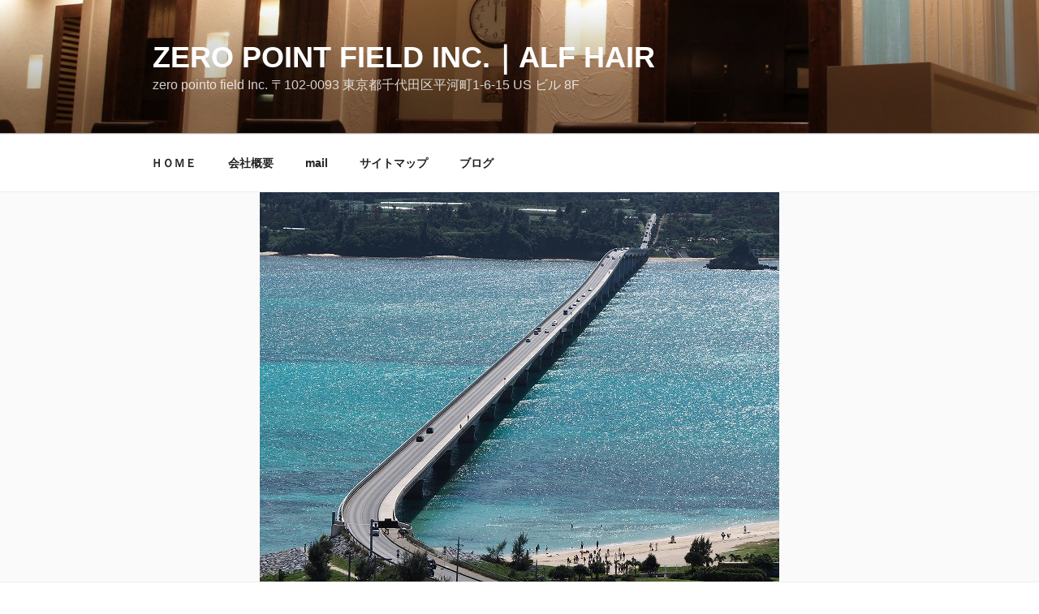

--- FILE ---
content_type: text/html; charset=UTF-8
request_url: https://alf-hair.jp/2016/10/26/okinawa/
body_size: 39930
content:
<!DOCTYPE html>
<html dir="ltr" lang="ja" xmlns:fb="https://www.facebook.com/2008/fbml" xmlns:addthis="https://www.addthis.com/help/api-spec" 
	prefix="og: https://ogp.me/ns#"  class="no-js no-svg">
<head>
<meta charset="UTF-8">
<meta name="viewport" content="width=device-width, initial-scale=1">
<link rel="profile" href="http://gmpg.org/xfn/11">

<script>(function(html){html.className = html.className.replace(/\bno-js\b/,'js')})(document.documentElement);</script>
<title>沖縄でハイサーイ‼ | zero point field inc.｜Alf hair</title>

		<!-- All in One SEO 4.4.2 - aioseo.com -->
		<meta name="description" content="ハイサイって何？沖縄は青空が似合う素敵な場所‼年に1度は行きましょう。" />
		<meta name="robots" content="max-snippet:-1, max-image-preview:large, max-video-preview:-1" />
		<meta name="google-site-verification" content="7A_iwYN3glbiF3s8-JzDfbOHvWko1HoiC5srWRarXDE" />
		<link rel="canonical" href="https://alf-hair.jp/2016/10/26/okinawa/" />
		<meta name="generator" content="All in One SEO (AIOSEO) 4.4.2" />
		<meta property="og:locale" content="ja_JP" />
		<meta property="og:site_name" content="zero point field inc." />
		<meta property="og:type" content="article" />
		<meta property="og:title" content="沖縄でハイサーイ‼ | zero point field inc.｜Alf hair" />
		<meta property="og:description" content="ハイサイって何？沖縄は青空が似合う素敵な場所‼年に1度は行きましょう。" />
		<meta property="og:url" content="https://alf-hair.jp/2016/10/26/okinawa/" />
		<meta property="og:image" content="https://alf-hair.jp/wp_alf-hair/wp-content/uploads/2018/09/PA180508.jpg" />
		<meta property="og:image:secure_url" content="https://alf-hair.jp/wp_alf-hair/wp-content/uploads/2018/09/PA180508.jpg" />
		<meta property="og:image:width" content="640" />
		<meta property="og:image:height" content="480" />
		<meta property="article:published_time" content="2016-10-26T08:00:44+00:00" />
		<meta property="article:modified_time" content="2019-06-24T07:29:02+00:00" />
		<meta name="twitter:card" content="summary_large_image" />
		<meta name="twitter:title" content="沖縄でハイサーイ‼ | zero point field inc.｜Alf hair" />
		<meta name="twitter:description" content="ハイサイって何？沖縄は青空が似合う素敵な場所‼年に1度は行きましょう。" />
		<meta name="twitter:image" content="https://alf-hair.jp/wp_alf-hair/wp-content/uploads/2018/09/PA180508.jpg" />
		<meta name="google" content="nositelinkssearchbox" />
		<script type="application/ld+json" class="aioseo-schema">
			{"@context":"https:\/\/schema.org","@graph":[{"@type":"Article","@id":"https:\/\/alf-hair.jp\/2016\/10\/26\/okinawa\/#article","name":"\u6c96\u7e04\u3067\u30cf\u30a4\u30b5\u30fc\u30a4\u203c | zero point field inc.\uff5cAlf hair","headline":"\u6c96\u7e04\u30cf\u30a4\u30b5\u30fc\u30a4\u203c","author":{"@id":"https:\/\/alf-hair.jp\/author\/alf-hair\/#author"},"publisher":{"@id":"https:\/\/alf-hair.jp\/#organization"},"image":{"@type":"ImageObject","url":"https:\/\/alf-hair.jp\/wp_alf-hair\/wp-content\/uploads\/2018\/09\/PA180508.jpg","width":640,"height":480},"datePublished":"2016-10-26T08:00:44+09:00","dateModified":"2019-06-24T07:29:02+09:00","inLanguage":"ja","mainEntityOfPage":{"@id":"https:\/\/alf-hair.jp\/2016\/10\/26\/okinawa\/#webpage"},"isPartOf":{"@id":"https:\/\/alf-hair.jp\/2016\/10\/26\/okinawa\/#webpage"},"articleSection":"\u5409\u7530\u3000\u6587\u662d, \u65c5\u884c, Alf hair, \u30ea\u30e9\u30c3\u30af\u30b9, \u53e4\u5b87\u5229 \u30aa\u30fc\u30b7\u30e3\u30f3\u30bf\u30ef\u30fc, \u65c5\u884c, \u6c96\u7e04, \u6d77, \u7f8e\u3089\u6d77\u6c34\u65cf\u9928"},{"@type":"BreadcrumbList","@id":"https:\/\/alf-hair.jp\/2016\/10\/26\/okinawa\/#breadcrumblist","itemListElement":[{"@type":"ListItem","@id":"https:\/\/alf-hair.jp\/#listItem","position":1,"item":{"@type":"WebPage","@id":"https:\/\/alf-hair.jp\/","name":"\u30db\u30fc\u30e0","description":"Alf hair\uff5cZERO POINT FIELD INC. zero pointo field Inc. \u3012102-0093 \u6771\u4eac\u90fd\u5343\u4ee3\u7530\u533a\u5e73\u6cb3\u753a1-6-15 US \u30d3\u30eb 8F","url":"https:\/\/alf-hair.jp\/"},"nextItem":"https:\/\/alf-hair.jp\/2016\/#listItem"},{"@type":"ListItem","@id":"https:\/\/alf-hair.jp\/2016\/#listItem","position":2,"item":{"@type":"WebPage","@id":"https:\/\/alf-hair.jp\/2016\/","name":"2016","url":"https:\/\/alf-hair.jp\/2016\/"},"nextItem":"https:\/\/alf-hair.jp\/2016\/10\/#listItem","previousItem":"https:\/\/alf-hair.jp\/#listItem"},{"@type":"ListItem","@id":"https:\/\/alf-hair.jp\/2016\/10\/#listItem","position":3,"item":{"@type":"WebPage","@id":"https:\/\/alf-hair.jp\/2016\/10\/","name":"October","url":"https:\/\/alf-hair.jp\/2016\/10\/"},"nextItem":"https:\/\/alf-hair.jp\/2016\/10\/26\/#listItem","previousItem":"https:\/\/alf-hair.jp\/2016\/#listItem"},{"@type":"ListItem","@id":"https:\/\/alf-hair.jp\/2016\/10\/26\/#listItem","position":4,"item":{"@type":"WebPage","@id":"https:\/\/alf-hair.jp\/2016\/10\/26\/","name":"26","url":"https:\/\/alf-hair.jp\/2016\/10\/26\/"},"nextItem":"https:\/\/alf-hair.jp\/2016\/10\/26\/okinawa\/#listItem","previousItem":"https:\/\/alf-hair.jp\/2016\/10\/#listItem"},{"@type":"ListItem","@id":"https:\/\/alf-hair.jp\/2016\/10\/26\/okinawa\/#listItem","position":5,"item":{"@type":"WebPage","@id":"https:\/\/alf-hair.jp\/2016\/10\/26\/okinawa\/","name":"\u6c96\u7e04\u30cf\u30a4\u30b5\u30fc\u30a4\u203c","description":"\u30cf\u30a4\u30b5\u30a4\u3063\u3066\u4f55\uff1f\u6c96\u7e04\u306f\u9752\u7a7a\u304c\u4f3c\u5408\u3046\u7d20\u6575\u306a\u5834\u6240\u203c\u5e74\u306b1\u5ea6\u306f\u884c\u304d\u307e\u3057\u3087\u3046\u3002","url":"https:\/\/alf-hair.jp\/2016\/10\/26\/okinawa\/"},"previousItem":"https:\/\/alf-hair.jp\/2016\/10\/26\/#listItem"}]},{"@type":"Organization","@id":"https:\/\/alf-hair.jp\/#organization","name":"zero point field inc.\uff5cAlf hair","url":"https:\/\/alf-hair.jp\/"},{"@type":"Person","@id":"https:\/\/alf-hair.jp\/author\/alf-hair\/#author","url":"https:\/\/alf-hair.jp\/author\/alf-hair\/","name":"\u6587\u4eac\u533a\u7f8e\u5bb9\u5ba4Alf hair","image":{"@type":"ImageObject","@id":"https:\/\/alf-hair.jp\/2016\/10\/26\/okinawa\/#authorImage","url":"https:\/\/secure.gravatar.com\/avatar\/19bdbcf7b0b810e7c64cc2e0fd926796?s=96&d=mm&r=g","width":96,"height":96,"caption":"\u6587\u4eac\u533a\u7f8e\u5bb9\u5ba4Alf hair"}},{"@type":"WebPage","@id":"https:\/\/alf-hair.jp\/2016\/10\/26\/okinawa\/#webpage","url":"https:\/\/alf-hair.jp\/2016\/10\/26\/okinawa\/","name":"\u6c96\u7e04\u3067\u30cf\u30a4\u30b5\u30fc\u30a4\u203c | zero point field inc.\uff5cAlf hair","description":"\u30cf\u30a4\u30b5\u30a4\u3063\u3066\u4f55\uff1f\u6c96\u7e04\u306f\u9752\u7a7a\u304c\u4f3c\u5408\u3046\u7d20\u6575\u306a\u5834\u6240\u203c\u5e74\u306b1\u5ea6\u306f\u884c\u304d\u307e\u3057\u3087\u3046\u3002","inLanguage":"ja","isPartOf":{"@id":"https:\/\/alf-hair.jp\/#website"},"breadcrumb":{"@id":"https:\/\/alf-hair.jp\/2016\/10\/26\/okinawa\/#breadcrumblist"},"author":{"@id":"https:\/\/alf-hair.jp\/author\/alf-hair\/#author"},"creator":{"@id":"https:\/\/alf-hair.jp\/author\/alf-hair\/#author"},"image":{"@type":"ImageObject","url":"https:\/\/alf-hair.jp\/wp_alf-hair\/wp-content\/uploads\/2018\/09\/PA180508.jpg","@id":"https:\/\/alf-hair.jp\/#mainImage","width":640,"height":480},"primaryImageOfPage":{"@id":"https:\/\/alf-hair.jp\/2016\/10\/26\/okinawa\/#mainImage"},"datePublished":"2016-10-26T08:00:44+09:00","dateModified":"2019-06-24T07:29:02+09:00"},{"@type":"WebSite","@id":"https:\/\/alf-hair.jp\/#website","url":"https:\/\/alf-hair.jp\/","name":"Alf hair\uff5czero point field inc.","description":"zero pointo field Inc. \u3012102-0093 \u6771\u4eac\u90fd\u5343\u4ee3\u7530\u533a\u5e73\u6cb3\u753a1-6-15 US \u30d3\u30eb 8F","inLanguage":"ja","publisher":{"@id":"https:\/\/alf-hair.jp\/#organization"}}]}
		</script>
		<!-- All in One SEO -->

<link rel='dns-prefetch' href='//webfonts.sakura.ne.jp' />
<link rel='dns-prefetch' href='//s7.addthis.com' />
<link rel="alternate" type="application/rss+xml" title="zero point field inc.｜Alf hair &raquo; フィード" href="https://alf-hair.jp/feed/" />
<link rel="alternate" type="application/rss+xml" title="zero point field inc.｜Alf hair &raquo; コメントフィード" href="https://alf-hair.jp/comments/feed/" />
<link rel="alternate" type="application/rss+xml" title="zero point field inc.｜Alf hair &raquo; 沖縄ハイサーイ‼ のコメントのフィード" href="https://alf-hair.jp/2016/10/26/okinawa/feed/" />
		<!-- This site uses the Google Analytics by MonsterInsights plugin v8.18 - Using Analytics tracking - https://www.monsterinsights.com/ -->
							<script src="//www.googletagmanager.com/gtag/js?id=G-PT39HMB0W3"  data-cfasync="false" data-wpfc-render="false" async></script>
			<script data-cfasync="false" data-wpfc-render="false">
				var mi_version = '8.18';
				var mi_track_user = true;
				var mi_no_track_reason = '';
				
								var disableStrs = [
										'ga-disable-G-PT39HMB0W3',
									];

				/* Function to detect opted out users */
				function __gtagTrackerIsOptedOut() {
					for (var index = 0; index < disableStrs.length; index++) {
						if (document.cookie.indexOf(disableStrs[index] + '=true') > -1) {
							return true;
						}
					}

					return false;
				}

				/* Disable tracking if the opt-out cookie exists. */
				if (__gtagTrackerIsOptedOut()) {
					for (var index = 0; index < disableStrs.length; index++) {
						window[disableStrs[index]] = true;
					}
				}

				/* Opt-out function */
				function __gtagTrackerOptout() {
					for (var index = 0; index < disableStrs.length; index++) {
						document.cookie = disableStrs[index] + '=true; expires=Thu, 31 Dec 2099 23:59:59 UTC; path=/';
						window[disableStrs[index]] = true;
					}
				}

				if ('undefined' === typeof gaOptout) {
					function gaOptout() {
						__gtagTrackerOptout();
					}
				}
								window.dataLayer = window.dataLayer || [];

				window.MonsterInsightsDualTracker = {
					helpers: {},
					trackers: {},
				};
				if (mi_track_user) {
					function __gtagDataLayer() {
						dataLayer.push(arguments);
					}

					function __gtagTracker(type, name, parameters) {
						if (!parameters) {
							parameters = {};
						}

						if (parameters.send_to) {
							__gtagDataLayer.apply(null, arguments);
							return;
						}

						if (type === 'event') {
														parameters.send_to = monsterinsights_frontend.v4_id;
							var hookName = name;
							if (typeof parameters['event_category'] !== 'undefined') {
								hookName = parameters['event_category'] + ':' + name;
							}

							if (typeof MonsterInsightsDualTracker.trackers[hookName] !== 'undefined') {
								MonsterInsightsDualTracker.trackers[hookName](parameters);
							} else {
								__gtagDataLayer('event', name, parameters);
							}
							
						} else {
							__gtagDataLayer.apply(null, arguments);
						}
					}

					__gtagTracker('js', new Date());
					__gtagTracker('set', {
						'developer_id.dZGIzZG': true,
											});
										__gtagTracker('config', 'G-PT39HMB0W3', {"forceSSL":"true","link_attribution":"true"} );
															window.gtag = __gtagTracker;										(function () {
						/* https://developers.google.com/analytics/devguides/collection/analyticsjs/ */
						/* ga and __gaTracker compatibility shim. */
						var noopfn = function () {
							return null;
						};
						var newtracker = function () {
							return new Tracker();
						};
						var Tracker = function () {
							return null;
						};
						var p = Tracker.prototype;
						p.get = noopfn;
						p.set = noopfn;
						p.send = function () {
							var args = Array.prototype.slice.call(arguments);
							args.unshift('send');
							__gaTracker.apply(null, args);
						};
						var __gaTracker = function () {
							var len = arguments.length;
							if (len === 0) {
								return;
							}
							var f = arguments[len - 1];
							if (typeof f !== 'object' || f === null || typeof f.hitCallback !== 'function') {
								if ('send' === arguments[0]) {
									var hitConverted, hitObject = false, action;
									if ('event' === arguments[1]) {
										if ('undefined' !== typeof arguments[3]) {
											hitObject = {
												'eventAction': arguments[3],
												'eventCategory': arguments[2],
												'eventLabel': arguments[4],
												'value': arguments[5] ? arguments[5] : 1,
											}
										}
									}
									if ('pageview' === arguments[1]) {
										if ('undefined' !== typeof arguments[2]) {
											hitObject = {
												'eventAction': 'page_view',
												'page_path': arguments[2],
											}
										}
									}
									if (typeof arguments[2] === 'object') {
										hitObject = arguments[2];
									}
									if (typeof arguments[5] === 'object') {
										Object.assign(hitObject, arguments[5]);
									}
									if ('undefined' !== typeof arguments[1].hitType) {
										hitObject = arguments[1];
										if ('pageview' === hitObject.hitType) {
											hitObject.eventAction = 'page_view';
										}
									}
									if (hitObject) {
										action = 'timing' === arguments[1].hitType ? 'timing_complete' : hitObject.eventAction;
										hitConverted = mapArgs(hitObject);
										__gtagTracker('event', action, hitConverted);
									}
								}
								return;
							}

							function mapArgs(args) {
								var arg, hit = {};
								var gaMap = {
									'eventCategory': 'event_category',
									'eventAction': 'event_action',
									'eventLabel': 'event_label',
									'eventValue': 'event_value',
									'nonInteraction': 'non_interaction',
									'timingCategory': 'event_category',
									'timingVar': 'name',
									'timingValue': 'value',
									'timingLabel': 'event_label',
									'page': 'page_path',
									'location': 'page_location',
									'title': 'page_title',
								};
								for (arg in args) {
																		if (!(!args.hasOwnProperty(arg) || !gaMap.hasOwnProperty(arg))) {
										hit[gaMap[arg]] = args[arg];
									} else {
										hit[arg] = args[arg];
									}
								}
								return hit;
							}

							try {
								f.hitCallback();
							} catch (ex) {
							}
						};
						__gaTracker.create = newtracker;
						__gaTracker.getByName = newtracker;
						__gaTracker.getAll = function () {
							return [];
						};
						__gaTracker.remove = noopfn;
						__gaTracker.loaded = true;
						window['__gaTracker'] = __gaTracker;
					})();
									} else {
										console.log("");
					(function () {
						function __gtagTracker() {
							return null;
						}

						window['__gtagTracker'] = __gtagTracker;
						window['gtag'] = __gtagTracker;
					})();
									}
			</script>
				<!-- / Google Analytics by MonsterInsights -->
		<script>
window._wpemojiSettings = {"baseUrl":"https:\/\/s.w.org\/images\/core\/emoji\/14.0.0\/72x72\/","ext":".png","svgUrl":"https:\/\/s.w.org\/images\/core\/emoji\/14.0.0\/svg\/","svgExt":".svg","source":{"concatemoji":"https:\/\/alf-hair.jp\/wp_alf-hair\/wp-includes\/js\/wp-emoji-release.min.js?ver=6.4.7"}};
/*! This file is auto-generated */
!function(i,n){var o,s,e;function c(e){try{var t={supportTests:e,timestamp:(new Date).valueOf()};sessionStorage.setItem(o,JSON.stringify(t))}catch(e){}}function p(e,t,n){e.clearRect(0,0,e.canvas.width,e.canvas.height),e.fillText(t,0,0);var t=new Uint32Array(e.getImageData(0,0,e.canvas.width,e.canvas.height).data),r=(e.clearRect(0,0,e.canvas.width,e.canvas.height),e.fillText(n,0,0),new Uint32Array(e.getImageData(0,0,e.canvas.width,e.canvas.height).data));return t.every(function(e,t){return e===r[t]})}function u(e,t,n){switch(t){case"flag":return n(e,"\ud83c\udff3\ufe0f\u200d\u26a7\ufe0f","\ud83c\udff3\ufe0f\u200b\u26a7\ufe0f")?!1:!n(e,"\ud83c\uddfa\ud83c\uddf3","\ud83c\uddfa\u200b\ud83c\uddf3")&&!n(e,"\ud83c\udff4\udb40\udc67\udb40\udc62\udb40\udc65\udb40\udc6e\udb40\udc67\udb40\udc7f","\ud83c\udff4\u200b\udb40\udc67\u200b\udb40\udc62\u200b\udb40\udc65\u200b\udb40\udc6e\u200b\udb40\udc67\u200b\udb40\udc7f");case"emoji":return!n(e,"\ud83e\udef1\ud83c\udffb\u200d\ud83e\udef2\ud83c\udfff","\ud83e\udef1\ud83c\udffb\u200b\ud83e\udef2\ud83c\udfff")}return!1}function f(e,t,n){var r="undefined"!=typeof WorkerGlobalScope&&self instanceof WorkerGlobalScope?new OffscreenCanvas(300,150):i.createElement("canvas"),a=r.getContext("2d",{willReadFrequently:!0}),o=(a.textBaseline="top",a.font="600 32px Arial",{});return e.forEach(function(e){o[e]=t(a,e,n)}),o}function t(e){var t=i.createElement("script");t.src=e,t.defer=!0,i.head.appendChild(t)}"undefined"!=typeof Promise&&(o="wpEmojiSettingsSupports",s=["flag","emoji"],n.supports={everything:!0,everythingExceptFlag:!0},e=new Promise(function(e){i.addEventListener("DOMContentLoaded",e,{once:!0})}),new Promise(function(t){var n=function(){try{var e=JSON.parse(sessionStorage.getItem(o));if("object"==typeof e&&"number"==typeof e.timestamp&&(new Date).valueOf()<e.timestamp+604800&&"object"==typeof e.supportTests)return e.supportTests}catch(e){}return null}();if(!n){if("undefined"!=typeof Worker&&"undefined"!=typeof OffscreenCanvas&&"undefined"!=typeof URL&&URL.createObjectURL&&"undefined"!=typeof Blob)try{var e="postMessage("+f.toString()+"("+[JSON.stringify(s),u.toString(),p.toString()].join(",")+"));",r=new Blob([e],{type:"text/javascript"}),a=new Worker(URL.createObjectURL(r),{name:"wpTestEmojiSupports"});return void(a.onmessage=function(e){c(n=e.data),a.terminate(),t(n)})}catch(e){}c(n=f(s,u,p))}t(n)}).then(function(e){for(var t in e)n.supports[t]=e[t],n.supports.everything=n.supports.everything&&n.supports[t],"flag"!==t&&(n.supports.everythingExceptFlag=n.supports.everythingExceptFlag&&n.supports[t]);n.supports.everythingExceptFlag=n.supports.everythingExceptFlag&&!n.supports.flag,n.DOMReady=!1,n.readyCallback=function(){n.DOMReady=!0}}).then(function(){return e}).then(function(){var e;n.supports.everything||(n.readyCallback(),(e=n.source||{}).concatemoji?t(e.concatemoji):e.wpemoji&&e.twemoji&&(t(e.twemoji),t(e.wpemoji)))}))}((window,document),window._wpemojiSettings);
</script>
<!-- alf-hair.jp is managing ads with Advanced Ads 1.45.0 – https://wpadvancedads.com/ --><script id="advads-ready">
			window.advanced_ads_ready=function(e,a){a=a||"complete";var d=function(e){return"interactive"===a?"loading"!==e:"complete"===e};d(document.readyState)?e():document.addEventListener("readystatechange",(function(a){d(a.target.readyState)&&e()}),{once:"interactive"===a})},window.advanced_ads_ready_queue=window.advanced_ads_ready_queue||[];		</script>
		<style id='wp-emoji-styles-inline-css'>

	img.wp-smiley, img.emoji {
		display: inline !important;
		border: none !important;
		box-shadow: none !important;
		height: 1em !important;
		width: 1em !important;
		margin: 0 0.07em !important;
		vertical-align: -0.1em !important;
		background: none !important;
		padding: 0 !important;
	}
</style>
<link rel='stylesheet' id='wp-block-library-css' href='https://alf-hair.jp/wp_alf-hair/wp-includes/css/dist/block-library/style.min.css?ver=6.4.7' media='all' />
<style id='wp-block-library-theme-inline-css'>
.wp-block-audio figcaption{color:#555;font-size:13px;text-align:center}.is-dark-theme .wp-block-audio figcaption{color:hsla(0,0%,100%,.65)}.wp-block-audio{margin:0 0 1em}.wp-block-code{border:1px solid #ccc;border-radius:4px;font-family:Menlo,Consolas,monaco,monospace;padding:.8em 1em}.wp-block-embed figcaption{color:#555;font-size:13px;text-align:center}.is-dark-theme .wp-block-embed figcaption{color:hsla(0,0%,100%,.65)}.wp-block-embed{margin:0 0 1em}.blocks-gallery-caption{color:#555;font-size:13px;text-align:center}.is-dark-theme .blocks-gallery-caption{color:hsla(0,0%,100%,.65)}.wp-block-image figcaption{color:#555;font-size:13px;text-align:center}.is-dark-theme .wp-block-image figcaption{color:hsla(0,0%,100%,.65)}.wp-block-image{margin:0 0 1em}.wp-block-pullquote{border-bottom:4px solid;border-top:4px solid;color:currentColor;margin-bottom:1.75em}.wp-block-pullquote cite,.wp-block-pullquote footer,.wp-block-pullquote__citation{color:currentColor;font-size:.8125em;font-style:normal;text-transform:uppercase}.wp-block-quote{border-left:.25em solid;margin:0 0 1.75em;padding-left:1em}.wp-block-quote cite,.wp-block-quote footer{color:currentColor;font-size:.8125em;font-style:normal;position:relative}.wp-block-quote.has-text-align-right{border-left:none;border-right:.25em solid;padding-left:0;padding-right:1em}.wp-block-quote.has-text-align-center{border:none;padding-left:0}.wp-block-quote.is-large,.wp-block-quote.is-style-large,.wp-block-quote.is-style-plain{border:none}.wp-block-search .wp-block-search__label{font-weight:700}.wp-block-search__button{border:1px solid #ccc;padding:.375em .625em}:where(.wp-block-group.has-background){padding:1.25em 2.375em}.wp-block-separator.has-css-opacity{opacity:.4}.wp-block-separator{border:none;border-bottom:2px solid;margin-left:auto;margin-right:auto}.wp-block-separator.has-alpha-channel-opacity{opacity:1}.wp-block-separator:not(.is-style-wide):not(.is-style-dots){width:100px}.wp-block-separator.has-background:not(.is-style-dots){border-bottom:none;height:1px}.wp-block-separator.has-background:not(.is-style-wide):not(.is-style-dots){height:2px}.wp-block-table{margin:0 0 1em}.wp-block-table td,.wp-block-table th{word-break:normal}.wp-block-table figcaption{color:#555;font-size:13px;text-align:center}.is-dark-theme .wp-block-table figcaption{color:hsla(0,0%,100%,.65)}.wp-block-video figcaption{color:#555;font-size:13px;text-align:center}.is-dark-theme .wp-block-video figcaption{color:hsla(0,0%,100%,.65)}.wp-block-video{margin:0 0 1em}.wp-block-template-part.has-background{margin-bottom:0;margin-top:0;padding:1.25em 2.375em}
</style>
<style id='classic-theme-styles-inline-css'>
/*! This file is auto-generated */
.wp-block-button__link{color:#fff;background-color:#32373c;border-radius:9999px;box-shadow:none;text-decoration:none;padding:calc(.667em + 2px) calc(1.333em + 2px);font-size:1.125em}.wp-block-file__button{background:#32373c;color:#fff;text-decoration:none}
</style>
<style id='global-styles-inline-css'>
body{--wp--preset--color--black: #000000;--wp--preset--color--cyan-bluish-gray: #abb8c3;--wp--preset--color--white: #ffffff;--wp--preset--color--pale-pink: #f78da7;--wp--preset--color--vivid-red: #cf2e2e;--wp--preset--color--luminous-vivid-orange: #ff6900;--wp--preset--color--luminous-vivid-amber: #fcb900;--wp--preset--color--light-green-cyan: #7bdcb5;--wp--preset--color--vivid-green-cyan: #00d084;--wp--preset--color--pale-cyan-blue: #8ed1fc;--wp--preset--color--vivid-cyan-blue: #0693e3;--wp--preset--color--vivid-purple: #9b51e0;--wp--preset--gradient--vivid-cyan-blue-to-vivid-purple: linear-gradient(135deg,rgba(6,147,227,1) 0%,rgb(155,81,224) 100%);--wp--preset--gradient--light-green-cyan-to-vivid-green-cyan: linear-gradient(135deg,rgb(122,220,180) 0%,rgb(0,208,130) 100%);--wp--preset--gradient--luminous-vivid-amber-to-luminous-vivid-orange: linear-gradient(135deg,rgba(252,185,0,1) 0%,rgba(255,105,0,1) 100%);--wp--preset--gradient--luminous-vivid-orange-to-vivid-red: linear-gradient(135deg,rgba(255,105,0,1) 0%,rgb(207,46,46) 100%);--wp--preset--gradient--very-light-gray-to-cyan-bluish-gray: linear-gradient(135deg,rgb(238,238,238) 0%,rgb(169,184,195) 100%);--wp--preset--gradient--cool-to-warm-spectrum: linear-gradient(135deg,rgb(74,234,220) 0%,rgb(151,120,209) 20%,rgb(207,42,186) 40%,rgb(238,44,130) 60%,rgb(251,105,98) 80%,rgb(254,248,76) 100%);--wp--preset--gradient--blush-light-purple: linear-gradient(135deg,rgb(255,206,236) 0%,rgb(152,150,240) 100%);--wp--preset--gradient--blush-bordeaux: linear-gradient(135deg,rgb(254,205,165) 0%,rgb(254,45,45) 50%,rgb(107,0,62) 100%);--wp--preset--gradient--luminous-dusk: linear-gradient(135deg,rgb(255,203,112) 0%,rgb(199,81,192) 50%,rgb(65,88,208) 100%);--wp--preset--gradient--pale-ocean: linear-gradient(135deg,rgb(255,245,203) 0%,rgb(182,227,212) 50%,rgb(51,167,181) 100%);--wp--preset--gradient--electric-grass: linear-gradient(135deg,rgb(202,248,128) 0%,rgb(113,206,126) 100%);--wp--preset--gradient--midnight: linear-gradient(135deg,rgb(2,3,129) 0%,rgb(40,116,252) 100%);--wp--preset--font-size--small: 13px;--wp--preset--font-size--medium: 20px;--wp--preset--font-size--large: 36px;--wp--preset--font-size--x-large: 42px;--wp--preset--spacing--20: 0.44rem;--wp--preset--spacing--30: 0.67rem;--wp--preset--spacing--40: 1rem;--wp--preset--spacing--50: 1.5rem;--wp--preset--spacing--60: 2.25rem;--wp--preset--spacing--70: 3.38rem;--wp--preset--spacing--80: 5.06rem;--wp--preset--shadow--natural: 6px 6px 9px rgba(0, 0, 0, 0.2);--wp--preset--shadow--deep: 12px 12px 50px rgba(0, 0, 0, 0.4);--wp--preset--shadow--sharp: 6px 6px 0px rgba(0, 0, 0, 0.2);--wp--preset--shadow--outlined: 6px 6px 0px -3px rgba(255, 255, 255, 1), 6px 6px rgba(0, 0, 0, 1);--wp--preset--shadow--crisp: 6px 6px 0px rgba(0, 0, 0, 1);}:where(.is-layout-flex){gap: 0.5em;}:where(.is-layout-grid){gap: 0.5em;}body .is-layout-flow > .alignleft{float: left;margin-inline-start: 0;margin-inline-end: 2em;}body .is-layout-flow > .alignright{float: right;margin-inline-start: 2em;margin-inline-end: 0;}body .is-layout-flow > .aligncenter{margin-left: auto !important;margin-right: auto !important;}body .is-layout-constrained > .alignleft{float: left;margin-inline-start: 0;margin-inline-end: 2em;}body .is-layout-constrained > .alignright{float: right;margin-inline-start: 2em;margin-inline-end: 0;}body .is-layout-constrained > .aligncenter{margin-left: auto !important;margin-right: auto !important;}body .is-layout-constrained > :where(:not(.alignleft):not(.alignright):not(.alignfull)){max-width: var(--wp--style--global--content-size);margin-left: auto !important;margin-right: auto !important;}body .is-layout-constrained > .alignwide{max-width: var(--wp--style--global--wide-size);}body .is-layout-flex{display: flex;}body .is-layout-flex{flex-wrap: wrap;align-items: center;}body .is-layout-flex > *{margin: 0;}body .is-layout-grid{display: grid;}body .is-layout-grid > *{margin: 0;}:where(.wp-block-columns.is-layout-flex){gap: 2em;}:where(.wp-block-columns.is-layout-grid){gap: 2em;}:where(.wp-block-post-template.is-layout-flex){gap: 1.25em;}:where(.wp-block-post-template.is-layout-grid){gap: 1.25em;}.has-black-color{color: var(--wp--preset--color--black) !important;}.has-cyan-bluish-gray-color{color: var(--wp--preset--color--cyan-bluish-gray) !important;}.has-white-color{color: var(--wp--preset--color--white) !important;}.has-pale-pink-color{color: var(--wp--preset--color--pale-pink) !important;}.has-vivid-red-color{color: var(--wp--preset--color--vivid-red) !important;}.has-luminous-vivid-orange-color{color: var(--wp--preset--color--luminous-vivid-orange) !important;}.has-luminous-vivid-amber-color{color: var(--wp--preset--color--luminous-vivid-amber) !important;}.has-light-green-cyan-color{color: var(--wp--preset--color--light-green-cyan) !important;}.has-vivid-green-cyan-color{color: var(--wp--preset--color--vivid-green-cyan) !important;}.has-pale-cyan-blue-color{color: var(--wp--preset--color--pale-cyan-blue) !important;}.has-vivid-cyan-blue-color{color: var(--wp--preset--color--vivid-cyan-blue) !important;}.has-vivid-purple-color{color: var(--wp--preset--color--vivid-purple) !important;}.has-black-background-color{background-color: var(--wp--preset--color--black) !important;}.has-cyan-bluish-gray-background-color{background-color: var(--wp--preset--color--cyan-bluish-gray) !important;}.has-white-background-color{background-color: var(--wp--preset--color--white) !important;}.has-pale-pink-background-color{background-color: var(--wp--preset--color--pale-pink) !important;}.has-vivid-red-background-color{background-color: var(--wp--preset--color--vivid-red) !important;}.has-luminous-vivid-orange-background-color{background-color: var(--wp--preset--color--luminous-vivid-orange) !important;}.has-luminous-vivid-amber-background-color{background-color: var(--wp--preset--color--luminous-vivid-amber) !important;}.has-light-green-cyan-background-color{background-color: var(--wp--preset--color--light-green-cyan) !important;}.has-vivid-green-cyan-background-color{background-color: var(--wp--preset--color--vivid-green-cyan) !important;}.has-pale-cyan-blue-background-color{background-color: var(--wp--preset--color--pale-cyan-blue) !important;}.has-vivid-cyan-blue-background-color{background-color: var(--wp--preset--color--vivid-cyan-blue) !important;}.has-vivid-purple-background-color{background-color: var(--wp--preset--color--vivid-purple) !important;}.has-black-border-color{border-color: var(--wp--preset--color--black) !important;}.has-cyan-bluish-gray-border-color{border-color: var(--wp--preset--color--cyan-bluish-gray) !important;}.has-white-border-color{border-color: var(--wp--preset--color--white) !important;}.has-pale-pink-border-color{border-color: var(--wp--preset--color--pale-pink) !important;}.has-vivid-red-border-color{border-color: var(--wp--preset--color--vivid-red) !important;}.has-luminous-vivid-orange-border-color{border-color: var(--wp--preset--color--luminous-vivid-orange) !important;}.has-luminous-vivid-amber-border-color{border-color: var(--wp--preset--color--luminous-vivid-amber) !important;}.has-light-green-cyan-border-color{border-color: var(--wp--preset--color--light-green-cyan) !important;}.has-vivid-green-cyan-border-color{border-color: var(--wp--preset--color--vivid-green-cyan) !important;}.has-pale-cyan-blue-border-color{border-color: var(--wp--preset--color--pale-cyan-blue) !important;}.has-vivid-cyan-blue-border-color{border-color: var(--wp--preset--color--vivid-cyan-blue) !important;}.has-vivid-purple-border-color{border-color: var(--wp--preset--color--vivid-purple) !important;}.has-vivid-cyan-blue-to-vivid-purple-gradient-background{background: var(--wp--preset--gradient--vivid-cyan-blue-to-vivid-purple) !important;}.has-light-green-cyan-to-vivid-green-cyan-gradient-background{background: var(--wp--preset--gradient--light-green-cyan-to-vivid-green-cyan) !important;}.has-luminous-vivid-amber-to-luminous-vivid-orange-gradient-background{background: var(--wp--preset--gradient--luminous-vivid-amber-to-luminous-vivid-orange) !important;}.has-luminous-vivid-orange-to-vivid-red-gradient-background{background: var(--wp--preset--gradient--luminous-vivid-orange-to-vivid-red) !important;}.has-very-light-gray-to-cyan-bluish-gray-gradient-background{background: var(--wp--preset--gradient--very-light-gray-to-cyan-bluish-gray) !important;}.has-cool-to-warm-spectrum-gradient-background{background: var(--wp--preset--gradient--cool-to-warm-spectrum) !important;}.has-blush-light-purple-gradient-background{background: var(--wp--preset--gradient--blush-light-purple) !important;}.has-blush-bordeaux-gradient-background{background: var(--wp--preset--gradient--blush-bordeaux) !important;}.has-luminous-dusk-gradient-background{background: var(--wp--preset--gradient--luminous-dusk) !important;}.has-pale-ocean-gradient-background{background: var(--wp--preset--gradient--pale-ocean) !important;}.has-electric-grass-gradient-background{background: var(--wp--preset--gradient--electric-grass) !important;}.has-midnight-gradient-background{background: var(--wp--preset--gradient--midnight) !important;}.has-small-font-size{font-size: var(--wp--preset--font-size--small) !important;}.has-medium-font-size{font-size: var(--wp--preset--font-size--medium) !important;}.has-large-font-size{font-size: var(--wp--preset--font-size--large) !important;}.has-x-large-font-size{font-size: var(--wp--preset--font-size--x-large) !important;}
.wp-block-navigation a:where(:not(.wp-element-button)){color: inherit;}
:where(.wp-block-post-template.is-layout-flex){gap: 1.25em;}:where(.wp-block-post-template.is-layout-grid){gap: 1.25em;}
:where(.wp-block-columns.is-layout-flex){gap: 2em;}:where(.wp-block-columns.is-layout-grid){gap: 2em;}
.wp-block-pullquote{font-size: 1.5em;line-height: 1.6;}
</style>
<link rel='stylesheet' id='biz-cal-style-css' href='https://alf-hair.jp/wp_alf-hair/wp-content/plugins/biz-calendar/biz-cal.css?ver=2.2.0' media='all' />
<link rel='stylesheet' id='contact-form-7-css' href='https://alf-hair.jp/wp_alf-hair/wp-content/plugins/contact-form-7/includes/css/styles.css?ver=5.7.7' media='all' />
<link rel='stylesheet' id='pz-linkcard-css' href='//alf-hair.jp/wp_alf-hair/wp-content/uploads/pz-linkcard/style.css?ver=2.4.7.25' media='all' />
<link rel='stylesheet' id='wordpress-popular-posts-css-css' href='https://alf-hair.jp/wp_alf-hair/wp-content/plugins/wordpress-popular-posts/assets/css/wpp.css?ver=6.2.1' media='all' />
<link rel='stylesheet' id='twentyseventeen-style-css' href='https://alf-hair.jp/wp_alf-hair/wp-content/themes/twentyseventeen/style.css?ver=20190507' media='all' />
<link rel='stylesheet' id='twentyseventeen-block-style-css' href='https://alf-hair.jp/wp_alf-hair/wp-content/themes/twentyseventeen/assets/css/blocks.css?ver=20190105' media='all' />
<!--[if lt IE 9]>
<link rel='stylesheet' id='twentyseventeen-ie8-css' href='https://alf-hair.jp/wp_alf-hair/wp-content/themes/twentyseventeen/assets/css/ie8.css?ver=20161202' media='all' />
<![endif]-->
<link rel='stylesheet' id='addthis_all_pages-css' href='https://alf-hair.jp/wp_alf-hair/wp-content/plugins/addthis/frontend/build/addthis_wordpress_public.min.css?ver=6.4.7' media='all' />
<script src="https://alf-hair.jp/wp_alf-hair/wp-includes/js/jquery/jquery.min.js?ver=3.7.1" id="jquery-core-js"></script>
<script src="https://alf-hair.jp/wp_alf-hair/wp-includes/js/jquery/jquery-migrate.min.js?ver=3.4.1" id="jquery-migrate-js"></script>
<script src="//webfonts.sakura.ne.jp/js/sakurav3.js?fadein=0&amp;ver=3.1.3" id="typesquare_std-js"></script>
<script src="https://alf-hair.jp/wp_alf-hair/wp-content/plugins/google-analytics-for-wordpress/assets/js/frontend-gtag.min.js?ver=8.18" id="monsterinsights-frontend-script-js"></script>
<script data-cfasync="false" data-wpfc-render="false" id='monsterinsights-frontend-script-js-extra'>var monsterinsights_frontend = {"js_events_tracking":"true","download_extensions":"doc,pdf,ppt,zip,xls,docx,pptx,xlsx","inbound_paths":"[{\"path\":\"\\\/go\\\/\",\"label\":\"affiliate\"},{\"path\":\"\\\/recommend\\\/\",\"label\":\"affiliate\"}]","home_url":"https:\/\/alf-hair.jp","hash_tracking":"false","v4_id":"G-PT39HMB0W3"};</script>
<script id="biz-cal-script-js-extra">
var bizcalOptions = {"holiday_title":"\u5b9a\u4f11\u65e5","sun":"on","sat":"on","holiday":"on","temp_holidays":"2013-01-02\r\n2013-01-03\r\n2018-09-03\r\n2018-09-17\r\n2018-10-01\r\n2018-10-15\r\n2018-10-17\r\n2018-11-05\r\n2018-11-19\r\n2018-12-03\r\n2018-12-17\r\n2018-12-31\r\n2019-01-01\r\n2019-01-02\r\n2019-01-03\r\n2019-01-07\r\n2019-01-08\r\n2019-01-15\r\n2019-01-21\r\n2019-01-22\r\n2019-01-29\r\n2019-02-04\r\n2019-02-05\r\n2019-02-12\r\n2019-02-18\r\n2019-02-19\r\n2019-02-26\r\n2019-03-04\r\n2019-03-05\r\n2019-03-12\r\n2019-03-18\r\n2019-03-19\r\n2019-03-26\r\n2019-04-01\r\n2019-04-02\r\n2019-04-09\r\n2019-04-15\r\n2019-04-16\r\n2019-04-23\r\n2019-04-29\r\n2019-04-30\r\n2019-05-06\r\n2019-05-07\r\n2019-05-14\r\n2019-05-20\r\n2019-05-21\r\n2019-05-28\r\n2019-06-03\r\n2019-06-17\r\n2019-07-01\r\n2019-07-15\r\n2019-08-05\r\n2019-08-19\r\n2019-09-02\r\n2019-09-16\r\n2019-09-18\r\n2019-10-07\r\n2019-10-21\r\n2019-11-04\r\n2019-11-18\r\n2019-12-02\r\n2019-12-16\r\n2020-01-01\r\n2020-01-02\r\n2020-01-03\r\n2020-01-06\r\n2020-01-20\r\n2020-02-03\r\n2020-02-17\r\n2020-03-02\r\n2020-03-16\r\n2020-04-06\r\n2020-04-13\r\n2020-04-14\r\n2020-04-15\r\n2020-04-16\r\n2020-04-17\r\n2020-04-18\r\n2020-04-19\r\n2020-04-20\r\n2020-04-21\r\n2020-04-22\r\n2020-04-23\r\n2020-04-24\r\n2020-04-25\r\n2020-04-26\r\n2020-04-27\r\n2020-04-28\r\n2020-04-29\r\n2020-04-30\r\n2020-05-01\r\n2020-05-02\r\n2020-05-03\r\n2020-05-04\r\n2020-05-05\r\n2020-05-06\r\n2020-05-07\r\n2020-05-08\r\n2020-05-09\r\n2020-05-10\r\n2020-05-11\r\n2020-05-12\r\n2020-05-13\r\n2020-05-14\r\n2020-05-15\r\n2020-05-16\r\n2020-05-17\r\n2020-05-18\r\n2020-05-19\r\n2020-05-20\r\n2020-05-21\r\n2020-05-22\r\n2020-05-23\r\n2020-05-24\r\n2020-05-25\r\n2020-06-01\r\n2020-06-15\r\n2020-07-01\r\n2020-07-02\r\n2020-07-03\r\n2020-07-07\r\n2020-07-14\r\n2020-07-17\r\n2020-07-18\r\n2020-07-19\r\n2020-07-20\r\n2020-07-21\r\n2020-07-22\r\n2020-07-23\r\n2020-07-24\r\n2020-07-25\r\n2020-07-26\r\n2020-07-27\r\n2020-07-28\r\n2020-07-29\r\n2020-07-30\r\n2020-07-31\r\n2020-07-","temp_weekdays":"","eventday_title":"","eventday_url":"","eventdays":"","month_limit":"\u6307\u5b9a","nextmonthlimit":"1","prevmonthlimit":"12","plugindir":"https:\/\/alf-hair.jp\/wp_alf-hair\/wp-content\/plugins\/biz-calendar\/","national_holiday":""};
</script>
<script src="https://alf-hair.jp/wp_alf-hair/wp-content/plugins/biz-calendar/calendar.js?ver=2.2.0" id="biz-cal-script-js"></script>
<script id="wpp-json" type="application/json">
{"sampling_active":0,"sampling_rate":100,"ajax_url":"https:\/\/alf-hair.jp\/wp-json\/wordpress-popular-posts\/v1\/popular-posts","api_url":"https:\/\/alf-hair.jp\/wp-json\/wordpress-popular-posts","ID":1358,"token":"f06c6d21ec","lang":0,"debug":0}
</script>
<script src="https://alf-hair.jp/wp_alf-hair/wp-content/plugins/wordpress-popular-posts/assets/js/wpp.min.js?ver=6.2.1" id="wpp-js-js"></script>
<!--[if lt IE 9]>
<script src="https://alf-hair.jp/wp_alf-hair/wp-content/themes/twentyseventeen/assets/js/html5.js?ver=20161020" id="html5-js"></script>
<![endif]-->
<script src="https://s7.addthis.com/js/300/addthis_widget.js?ver=6.4.7#pubid=wp-dc822df0b6981b44683aa1f00bdf9ec9" id="addthis_widget-js"></script>
<link rel="https://api.w.org/" href="https://alf-hair.jp/wp-json/" /><link rel="alternate" type="application/json" href="https://alf-hair.jp/wp-json/wp/v2/posts/1358" /><link rel="EditURI" type="application/rsd+xml" title="RSD" href="https://alf-hair.jp/wp_alf-hair/xmlrpc.php?rsd" />
<meta name="generator" content="WordPress 6.4.7" />
<link rel='shortlink' href='https://alf-hair.jp/?p=1358' />
<link rel="alternate" type="application/json+oembed" href="https://alf-hair.jp/wp-json/oembed/1.0/embed?url=https%3A%2F%2Falf-hair.jp%2F2016%2F10%2F26%2Fokinawa%2F" />
<link rel="alternate" type="text/xml+oembed" href="https://alf-hair.jp/wp-json/oembed/1.0/embed?url=https%3A%2F%2Falf-hair.jp%2F2016%2F10%2F26%2Fokinawa%2F&#038;format=xml" />
<style type='text/css'>
h1,h2,h3,h1:lang(ja),h2:lang(ja),h3:lang(ja),.entry-title:lang(ja){ font-family: "ゴシックMB101 B";}h4,h5,h6,h4:lang(ja),h5:lang(ja),h6:lang(ja),div.entry-meta span:lang(ja),footer.entry-footer span:lang(ja){ font-family: "カクミン R";}.hentry,.entry-content p,.post-inner.entry-content p,#comments div:lang(ja){ font-family: "UD新ゴ R";}strong,b,#comments .comment-author .fn:lang(ja){ font-family: "UD新ゴ M";}</style>
            <style id="wpp-loading-animation-styles">@-webkit-keyframes bgslide{from{background-position-x:0}to{background-position-x:-200%}}@keyframes bgslide{from{background-position-x:0}to{background-position-x:-200%}}.wpp-widget-placeholder,.wpp-widget-block-placeholder,.wpp-shortcode-placeholder{margin:0 auto;width:60px;height:3px;background:#dd3737;background:linear-gradient(90deg,#dd3737 0%,#571313 10%,#dd3737 100%);background-size:200% auto;border-radius:3px;-webkit-animation:bgslide 1s infinite linear;animation:bgslide 1s infinite linear}</style>
            <link rel="pingback" href="https://alf-hair.jp/wp_alf-hair/xmlrpc.php">
<script data-cfasync="false" type="text/javascript">if (window.addthis_product === undefined) { window.addthis_product = "wpp"; } if (window.wp_product_version === undefined) { window.wp_product_version = "wpp-6.2.6"; } if (window.addthis_share === undefined) { window.addthis_share = {}; } if (window.addthis_config === undefined) { window.addthis_config = {"data_track_clickback":true,"ignore_server_config":true,"ui_atversion":300}; } if (window.addthis_layers === undefined) { window.addthis_layers = {}; } if (window.addthis_layers_tools === undefined) { window.addthis_layers_tools = [{"responsiveshare":{"numPreferredServices":3,"counts":"none","size":"32px","style":"responsive","shareCountThreshold":0,"services":"facebook,twitter,hatena,lineme,pocket","elements":".addthis_inline_share_toolbox_0cft,.at-above-post,.at-below-post,.at-above-post-page,.at-below-post-page,.at-above-post-cat-page,.at-below-post-cat-page,.at-above-post-arch-page,.at-below-post-arch-page","id":"responsiveshare"}}]; } else { window.addthis_layers_tools.push({"responsiveshare":{"numPreferredServices":3,"counts":"none","size":"32px","style":"responsive","shareCountThreshold":0,"services":"facebook,twitter,hatena,lineme,pocket","elements":".addthis_inline_share_toolbox_0cft,.at-above-post,.at-below-post,.at-above-post-page,.at-below-post-page,.at-above-post-cat-page,.at-below-post-cat-page,.at-above-post-arch-page,.at-below-post-arch-page","id":"responsiveshare"}});  } if (window.addthis_plugin_info === undefined) { window.addthis_plugin_info = {"info_status":"enabled","cms_name":"WordPress","plugin_name":"Share Buttons by AddThis","plugin_version":"6.2.6","plugin_mode":"WordPress","anonymous_profile_id":"wp-dc822df0b6981b44683aa1f00bdf9ec9","page_info":{"template":"posts","post_type":""},"sharing_enabled_on_post_via_metabox":false}; } 
                    (function() {
                      var first_load_interval_id = setInterval(function () {
                        if (typeof window.addthis !== 'undefined') {
                          window.clearInterval(first_load_interval_id);
                          if (typeof window.addthis_layers !== 'undefined' && Object.getOwnPropertyNames(window.addthis_layers).length > 0) {
                            window.addthis.layers(window.addthis_layers);
                          }
                          if (Array.isArray(window.addthis_layers_tools)) {
                            for (i = 0; i < window.addthis_layers_tools.length; i++) {
                              window.addthis.layers(window.addthis_layers_tools[i]);
                            }
                          }
                        }
                     },1000)
                    }());
                </script><link rel="icon" href="https://alf-hair.jp/wp_alf-hair/wp-content/uploads/2018/09/cropped-表紙-32x32.jpg" sizes="32x32" />
<link rel="icon" href="https://alf-hair.jp/wp_alf-hair/wp-content/uploads/2018/09/cropped-表紙-192x192.jpg" sizes="192x192" />
<link rel="apple-touch-icon" href="https://alf-hair.jp/wp_alf-hair/wp-content/uploads/2018/09/cropped-表紙-180x180.jpg" />
<meta name="msapplication-TileImage" content="https://alf-hair.jp/wp_alf-hair/wp-content/uploads/2018/09/cropped-表紙-270x270.jpg" />
</head>

<body class="post-template-default single single-post postid-1358 single-format-standard wp-embed-responsive has-header-image has-sidebar colors-light aa-prefix-advads-">
<div id="page" class="site">
	<a class="skip-link screen-reader-text" href="#content">コンテンツへスキップ</a>

	<header id="masthead" class="site-header" role="banner">

		<div class="custom-header">

		<div class="custom-header-media">
			<div id="wp-custom-header" class="wp-custom-header"><img src="https://alf-hair.jp/wp_alf-hair/wp-content/uploads/2018/09/cropped-ZPA089946-1-1.jpg" width="2000" height="1199" alt="" srcset="https://alf-hair.jp/wp_alf-hair/wp-content/uploads/2018/09/cropped-ZPA089946-1-1.jpg 2000w, https://alf-hair.jp/wp_alf-hair/wp-content/uploads/2018/09/cropped-ZPA089946-1-1-300x180.jpg 300w, https://alf-hair.jp/wp_alf-hair/wp-content/uploads/2018/09/cropped-ZPA089946-1-1-768x460.jpg 768w, https://alf-hair.jp/wp_alf-hair/wp-content/uploads/2018/09/cropped-ZPA089946-1-1-1024x614.jpg 1024w" sizes="100vw" decoding="async" fetchpriority="high" /></div>		</div>

	<div class="site-branding">
	<div class="wrap">

		
		<div class="site-branding-text">
							<p class="site-title"><a href="https://alf-hair.jp/" rel="home">zero point field inc.｜Alf hair</a></p>
			
							<p class="site-description">zero pointo field Inc. 〒102-0093 東京都千代田区平河町1-6-15 US ビル 8F</p>
					</div><!-- .site-branding-text -->

		
	</div><!-- .wrap -->
</div><!-- .site-branding -->

</div><!-- .custom-header -->

					<div class="navigation-top">
				<div class="wrap">
					<nav id="site-navigation" class="main-navigation" role="navigation" aria-label="トップメニュー">
	<button class="menu-toggle" aria-controls="top-menu" aria-expanded="false">
		<svg class="icon icon-bars" aria-hidden="true" role="img"> <use href="#icon-bars" xlink:href="#icon-bars"></use> </svg><svg class="icon icon-close" aria-hidden="true" role="img"> <use href="#icon-close" xlink:href="#icon-close"></use> </svg>メニュー	</button>

	<div class="menu-%e3%83%88%e3%83%83%e3%83%97%e3%83%a1%e3%83%8b%e3%83%a5%e3%83%bc-container"><ul id="top-menu" class="menu"><li id="menu-item-60" class="menu-item menu-item-type-custom menu-item-object-custom menu-item-home menu-item-60"><a href="https://alf-hair.jp">ＨＯＭＥ</a></li>
<li id="menu-item-61" class="menu-item menu-item-type-post_type menu-item-object-page menu-item-61"><a href="https://alf-hair.jp/zero_point_field_inc/">会社概要</a></li>
<li id="menu-item-63" class="menu-item menu-item-type-post_type menu-item-object-page menu-item-63"><a href="https://alf-hair.jp/mail/">mail</a></li>
<li id="menu-item-1424" class="menu-item menu-item-type-post_type menu-item-object-page menu-item-1424"><a href="https://alf-hair.jp/sitemap/">サイトマップ</a></li>
<li id="menu-item-62" class="menu-item menu-item-type-post_type menu-item-object-page current_page_parent menu-item-62"><a href="https://alf-hair.jp/blog/">ブログ</a></li>
</ul></div>
	</nav><!-- #site-navigation -->
				</div><!-- .wrap -->
			</div><!-- .navigation-top -->
		
	</header><!-- #masthead -->

	<div class="single-featured-image-header"><img width="640" height="480" src="https://alf-hair.jp/wp_alf-hair/wp-content/uploads/2018/09/PA180508.jpg" class="attachment-twentyseventeen-featured-image size-twentyseventeen-featured-image wp-post-image" alt="" decoding="async" srcset="https://alf-hair.jp/wp_alf-hair/wp-content/uploads/2018/09/PA180508.jpg 640w, https://alf-hair.jp/wp_alf-hair/wp-content/uploads/2018/09/PA180508-300x225.jpg 300w" sizes="100vw" /></div><!-- .single-featured-image-header -->
	<div class="site-content-contain">
		<div id="content" class="site-content">

<div class="wrap">
	<div id="primary" class="content-area">
		<main id="main" class="site-main" role="main">

			
<article id="post-1358" class="post-1358 post type-post status-publish format-standard has-post-thumbnail hentry category-5 category-69 tag-alf-hair tag-28 tag-35 tag-9 tag-29 tag-27 tag-34">
		<header class="entry-header">
		<div class="entry-meta"><span class="posted-on"><span class="screen-reader-text">投稿日:</span> <a href="https://alf-hair.jp/2016/10/26/okinawa/" rel="bookmark"><time class="entry-date published" datetime="2016-10-26T17:00:44+09:00">2016年10月26日</time><time class="updated" datetime="2019-06-24T16:29:02+09:00">2019年6月24日</time></a></span><span class="byline"> 投稿者: <span class="author vcard"><a class="url fn n" href="https://alf-hair.jp/author/alf-hair/">文京区美容室Alf hair</a></span></span></div><!-- .entry-meta --><h1 class="entry-title">沖縄ハイサーイ‼</h1>	</header><!-- .entry-header -->

	
	<div class="entry-content">
		<div class="advads-%e3%82%b3%e3%83%b3%e3%83%86%e3%83%b3%e3%83%84%e3%81%ae%e5%89%8d" style="margin-left: auto; margin-right: auto; text-align: center; " id="advads-1469029055"><script async src="https://pagead2.googlesyndication.com/pagead/js/adsbygoogle.js"></script>
<!-- Alf　記事上 -->
<ins class="adsbygoogle"
     style="display:block"
     data-ad-client="ca-pub-3553669445644849"
     data-ad-slot="6041101229"
     data-ad-format="auto"
     data-full-width-responsive="true"></ins>
<script>
     (adsbygoogle = window.adsbygoogle || []).push({});
</script></div><div class="at-above-post addthis_tool" data-url="https://alf-hair.jp/2016/10/26/okinawa/"></div><h3 style="background: #fffffff; border-bottom: 6px double #0079A3; padding-left: 0px;"><span style="font-size: x-large;">沖縄でシュノーケリングしてみた</span></h3>
<p>ハイサーイ　(｡&gt;ω&lt;｡)ﾉ</p>
<p>沖縄です</p>
<p><a href="https://alf-hair.jp/wp_alf-hair/wp-content/uploads/PA170323.jpg" target="_blank" rel="noopener noreferrer"><img loading="lazy" decoding="async" src="https://alf-hair.jp/wp_alf-hair/wp-content/uploads/PA170323.jpg" alt="PA170323.jpg" width="640" height="480" border="0"></a></p>
<p>朝焼けが気持ちいいですね!!<br>
早朝のビーチは何とも言えないものがありますよね<br>
個人的にはタイに1年住んでいたことがあるので、タイのリゾート地とリンクしてしまいますが、ここは沖縄　ハイサーイ!!</p>
<p>2016年10月17日 今日は朝の9時からからシュノーケルをしたいと思います<br>
お世話になるのは<a title="ソードフィッシュ" href="http://www.sword-fish1.com/" target="_blank" rel="noopener noreferrer">ソードフィッシュ</a>さんです</p>
<div class="linkcard"><div class="lkc-external-wrap"><a class="lkc-link no_icon" href="https://www.sword-fish1.com" target="_blank" rel="external noopener"><div class="lkc-card"><div class="lkc-info"><img decoding="async" class="lkc-favicon" src="https://www.google.com/s2/favicons?domain=www.sword-fish1.com" alt="" width=16 height=16 /><div class="lkc-domain">沖縄青の洞窟シュノーケルツアー&amp;シーカヤック｜ソードフィッシュ</div>&nbsp;<div class="lkc-share"> <div class="lkc-sns-hb">2 Users</div> <div class="lkc-sns-po">2 Pockets</div></div></div><div class="lkc-content"><figure class="lkc-thumbnail"><img decoding="async" class="lkc-thumbnail-img" src="https://s.wordpress.com/mshots/v1/https%3A%2F%2Fwww.sword-fish1.com?w=100" alt="" /></figure><div class="lkc-title"><div class="lkc-title-text">沖縄青の洞窟シュノーケルツアー&amp;シーカヤック｜ソードフィッシュ</div></div><div class="lkc-url">https://www.sword-fish1.com</div><div class="lkc-excerpt">沖縄で青の洞窟ツアーやシーカヤック、マリンスポーツを楽しむならソードフィッシュにおまかせください。青の洞窟でのシュノーケルや恩納村での体験ダイビングなどのメニューなど豊富にご用意しております。</div></div><div class="clear"></div></div></a></div></div>
<p>11時に予約をしていたのですが、前々日にソードフィッシュさんから電話で「朝がお勧めなのでどうですか？」と言われ、迷ったのですが9時にお願いしました・・・この決断が私の人生観を少し変えたかもしれない</p>
<p><a href="https://alf-hair.jp/wp_alf-hair/wp-content/uploads/201610261149521a4.jpg" target="_blank" rel="noopener noreferrer"><img loading="lazy" decoding="async" src="https://alf-hair.jp/wp_alf-hair/wp-content/uploads/201610261149521a4.jpg" alt="⑨時イシハラ様ヨシダ様オクヒラ様 (4)" width="640" height="480" border="0"></a></p>
<p>テンション高めなスタッフさんに乗せられて、気分は陽気</p>
<p><a href="https://alf-hair.jp/wp_alf-hair/wp-content/uploads/20161026114953244.jpg" target="_blank" rel="noopener noreferrer"><img loading="lazy" decoding="async" src="https://alf-hair.jp/wp_alf-hair/wp-content/uploads/20161026114953244.jpg" alt="⑨時イシハラ様ヨシダ様オクヒラ様 (9)" width="640" height="480" border="0"></a></p>
<p>青い海・青い空</p>
<p><a href="https://alf-hair.jp/wp_alf-hair/wp-content/uploads/2016102611495481f.jpg" target="_blank" rel="noopener noreferrer"><img loading="lazy" decoding="async" src="https://alf-hair.jp/wp_alf-hair/wp-content/uploads/2016102611495481f.jpg" alt="⑨時イシハラ様ヨシダ様オクヒラ様 (12)" width="640" height="480" border="0"></a></p>
<p>すべてを忘れて自然に癒されます</p>
<p><a href="https://alf-hair.jp/wp_alf-hair/wp-content/uploads/201610261149561b4.jpg" target="_blank" rel="noopener noreferrer"><img loading="lazy" decoding="async" src="https://alf-hair.jp/wp_alf-hair/wp-content/uploads/201610261149561b4.jpg" alt="⑨時イシハラ様ヨシダ様オクヒラ様 (50)" width="640" height="480" border="0"></a></p>
<p>シーカヤックからプチ青の洞窟探検</p>
<p><a href="https://alf-hair.jp/wp_alf-hair/wp-content/uploads/20161026120431e1f.jpg" target="_blank" rel="noopener noreferrer"><img loading="lazy" decoding="async" src="https://alf-hair.jp/wp_alf-hair/wp-content/uploads/20161026120431e1f.jpg" alt="⑨時イシハラ様ヨシダ様オクヒラ様 (94)" width="640" height="480" border="0"></a></p>
<p>シュノーケルしてお魚いっぱい</p>
<p>ぷかぷか浮いて</p>
<p><a href="https://alf-hair.jp/wp_alf-hair/wp-content/uploads/20161026120430d58.jpg" target="_blank" rel="noopener noreferrer"><img loading="lazy" decoding="async" src="https://alf-hair.jp/wp_alf-hair/wp-content/uploads/20161026120430d58.jpg" alt="⑨時イシハラ様ヨシダ様オクヒラ様 (117)" width="640" height="480" border="0"></a></p>
<p>ちょっと酔っちゃった</p>
<p><a href="https://alf-hair.jp/wp_alf-hair/wp-content/uploads/20161026120433993.jpg" target="_blank" rel="noopener noreferrer"><img loading="lazy" decoding="async" src="https://alf-hair.jp/wp_alf-hair/wp-content/uploads/20161026120433993.jpg" alt="⑨時イシハラ様ヨシダ様オクヒラ様 (116)" width="640" height="480" border="0"></a></p>
<p>でも楽しくって</p>
<p>気分はハイサーイ!!</p>
<p><a href="https://alf-hair.jp/wp_alf-hair/wp-content/uploads/20161026120432de0.jpg" target="_blank" rel="noopener noreferrer"><img loading="lazy" decoding="async" src="https://alf-hair.jp/wp_alf-hair/wp-content/uploads/20161026120432de0.jpg" alt="⑨時イシハラ様ヨシダ様オクヒラ様 (131)" width="640" height="480" border="0"></a></p>
<p>一通り終了して</p>
<p><a href="https://alf-hair.jp/wp_alf-hair/wp-content/uploads/20161026120432c5a.jpg" target="_blank" rel="noopener noreferrer"><img loading="lazy" decoding="async" src="https://alf-hair.jp/wp_alf-hair/wp-content/uploads/20161026120432c5a.jpg" alt="⑨時イシハラ様ヨシダ様オクヒラ様 (157)" width="640" height="480" border="0"></a></p>
<p>まだ11時<br>
適当に食事して<br>
次のホテルのチェックインにはまだ早過ぎる・・・が荷物はOKなのでホテルのビーチとプールでのんびり過ごします</p>
<p>観光しないっていいですね<br>
のんびりするのを理解が出来るようになってきたのかなぁ？<br>
</p><h3 style="background: #fffffff; border-bottom: 6px double #0079A3; padding-left: 0px;"><span style="font-size: x-large;">美ら海水族館と古宇利島</span></h3>
<p>次の日は</p>
<p><a href="https://alf-hair.jp/wp_alf-hair/wp-content/uploads/PA180371.jpg" target="_blank" rel="noopener noreferrer"><img loading="lazy" decoding="async" src="https://alf-hair.jp/wp_alf-hair/wp-content/uploads/PA180371.jpg" alt="PA180371.jpg" width="640" height="480" border="0"></a></p>
<p>見たい景色があるので移動します</p>
<p>その前に観光を・・・</p>
<p><a href="https://alf-hair.jp/wp_alf-hair/wp-content/uploads/PA180377.jpg" target="_blank" rel="noopener noreferrer"><img loading="lazy" decoding="async" src="https://alf-hair.jp/wp_alf-hair/wp-content/uploads/PA180377.jpg" alt="PA180377.jpg" width="640" height="480" border="0"></a></p>
<p>美ら海水族館へ</p>
<p><a href="https://alf-hair.jp/wp_alf-hair/wp-content/uploads/PA180398.jpg" target="_blank" rel="noopener noreferrer"><img loading="lazy" decoding="async" src="https://alf-hair.jp/wp_alf-hair/wp-content/uploads/PA180398.jpg" alt="PA180398.jpg" width="640" height="480" border="0"></a></p>
<p>かわいい</p>
<p><a href="https://alf-hair.jp/wp_alf-hair/wp-content/uploads/PA180400.jpg" target="_blank" rel="noopener noreferrer"><img loading="lazy" decoding="async" src="https://alf-hair.jp/wp_alf-hair/wp-content/uploads/PA180400.jpg" alt="PA180400.jpg" width="640" height="480" border="0"></a></p>
<p>かわいい</p>
<p><a href="https://alf-hair.jp/wp_alf-hair/wp-content/uploads/PA180420.jpg" target="_blank" rel="noopener noreferrer"><img loading="lazy" decoding="async" src="https://alf-hair.jp/wp_alf-hair/wp-content/uploads/PA180420.jpg" alt="PA180420.jpg" width="640" height="480" border="0"></a></p>
<p>かわいい どうしよう・・・。</p>
<p><a href="https://alf-hair.jp/wp_alf-hair/wp-content/uploads/PA180437.jpg" target="_blank" rel="noopener noreferrer"><img loading="lazy" decoding="async" src="https://alf-hair.jp/wp_alf-hair/wp-content/uploads/PA180437.jpg" alt="PA180437.jpg" width="640" height="480" border="0"></a></p>
<p>前回沖縄に行った時に興味がなくて行かなかったのですが、なかなかいいですね</p>
<p><a href="https://alf-hair.jp/wp_alf-hair/wp-content/uploads/PA180450.jpg" target="_blank" rel="noopener noreferrer"><img loading="lazy" decoding="async" src="https://alf-hair.jp/wp_alf-hair/wp-content/uploads/PA180450.jpg" alt="PA180450.jpg" width="640" height="480" border="0"></a></p>
<p>クロマンタ</p>
<p><a href="https://alf-hair.jp/wp_alf-hair/wp-content/uploads/PA180453.jpg" target="_blank" rel="noopener noreferrer"><img loading="lazy" decoding="async" src="https://alf-hair.jp/wp_alf-hair/wp-content/uploads/PA180453.jpg" alt="PA180453.jpg" width="640" height="480" border="0"></a></p>
<p>とてもいい場所でしたが、人が多いですね</p>
<p>ここは早朝に行くべきなのかな</p>
<p>では、行きたかった場所へ</p><div class="advads-%e3%82%b3%e3%83%b3%e3%83%86%e3%83%b3%e3%83%84" style="margin-left: auto; margin-right: auto; text-align: center; " id="advads-1098548081"><script async src="https://pagead2.googlesyndication.com/pagead/js/adsbygoogle.js"></script>
<!-- 記事中 -->
<ins class="adsbygoogle"
     style="display:block"
     data-ad-client="ca-pub-3553669445644849"
     data-ad-slot="9046538518"
     data-ad-format="auto"
     data-full-width-responsive="true"></ins>
<script>
     (adsbygoogle = window.adsbygoogle || []).push({});
</script></div>
<p><a href="https://alf-hair.jp/wp_alf-hair/wp-content/uploads/PA180468.jpg" target="_blank" rel="noopener noreferrer"><img loading="lazy" decoding="async" src="https://alf-hair.jp/wp_alf-hair/wp-content/uploads/PA180468.jpg" alt="PA180468.jpg" width="640" height="480" border="0"></a></p>
<p>綺麗です</p>
<p><a href="https://alf-hair.jp/wp_alf-hair/wp-content/uploads/PA180474.jpg" target="_blank" rel="noopener noreferrer"><img loading="lazy" decoding="async" src="https://alf-hair.jp/wp_alf-hair/wp-content/uploads/PA180474.jpg" alt="PA180474.jpg" width="640" height="480" border="0"></a></p>
<div class="linkcard"><div class="lkc-external-wrap"><a class="lkc-link no_icon" href="https://www.kouri-oceantower.com" target="_blank" rel="external noopener"><div class="lkc-card"><div class="lkc-info"><img decoding="async" class="lkc-favicon" src="https://www.google.com/s2/favicons?domain=www.kouri-oceantower.com" alt="" width=16 height=16 /><div class="lkc-domain">古宇利オーシャンタワー</div>&nbsp;<div class="lkc-share"> <div class="lkc-sns-fb">218 Shares</div> <div class="lkc-sns-hb">2 Users</div> <div class="lkc-sns-po">7 Pockets</div></div></div><div class="lkc-content"><figure class="lkc-thumbnail"><img decoding="async" class="lkc-thumbnail-img" src="//alf-hair.jp/wp_alf-hair/wp-content/uploads/pz-linkcard/cache/20c6344f2c4fbe2ff93ca8865bd7c401c925a7912d9c7faf99dd16f4271fdcd9.jpeg" alt="" /></figure><div class="lkc-title"><div class="lkc-title-text">古宇利オーシャンタワー</div></div><div class="lkc-url">https://www.kouri-oceantower.com</div><div class="lkc-excerpt">沖縄本島北部・今帰仁村の観光スポット、古宇利島に建つ展望塔「古宇利オーシャンタワー」の公式サイトです。展望塔をはじめオーシャンビューの絶景を望むカフェとレストラン、島限定スイーツが話題のショップ、貝の博物館などが楽しめる観光複合施設です。</div></div><div class="clear"></div></div></a></div></div>
<p>カートに乗って展望台まで・・・</p>
<p><a href="https://alf-hair.jp/wp_alf-hair/wp-content/uploads/PA180505.jpg" target="_blank" rel="noopener noreferrer"><img loading="lazy" decoding="async" src="https://alf-hair.jp/wp_alf-hair/wp-content/uploads/PA180505.jpg" alt="PA180505.jpg" width="640" height="480" border="0"></a></p>
<p>キラキラです</p>
<p><a href="https://alf-hair.jp/wp_alf-hair/wp-content/uploads/PA180508.jpg" target="_blank" rel="noopener noreferrer"><img loading="lazy" decoding="async" src="https://alf-hair.jp/wp_alf-hair/wp-content/uploads/PA180508.jpg" alt="PA180508.jpg" width="640" height="480" border="0"></a></p>
<p>沖縄<br>
昔のJALのCMで、米米クラブの浪漫飛行の曲で書いてあった意味が、今回の旅で少しわかったような気がします。</p>
<p>スキューバをした際に、インストラクターさんが沖縄の海を大切にしていたのを見て、自分なりにも何か感じるものがありましたね。</p>
<p>人も海も空もとってもいいですね。</p>
<p>ハイサーイ　ヾ(o´∀｀o)ﾉ</p>
<p>ところで　ハイサーイって何ですか？</p>


<p></p>



<p>2016.10 </p>
<!-- AddThis Advanced Settings above via filter on the_content --><!-- AddThis Advanced Settings below via filter on the_content --><!-- AddThis Advanced Settings generic via filter on the_content --><!-- AddThis Share Buttons above via filter on the_content --><!-- AddThis Share Buttons below via filter on the_content --><div class="at-below-post addthis_tool" data-url="https://alf-hair.jp/2016/10/26/okinawa/"></div><!-- AddThis Share Buttons generic via filter on the_content --><div class="advads-%e3%82%b3%e3%83%b3%e3%83%86%e3%83%b3%e3%83%84%e3%81%ae%e5%be%8c" style="margin-left: auto; margin-right: auto; text-align: center; " id="advads-1518884539"><br/>
クリックしてね↓<br/>
<br/>
<script async src="https://pagead2.googlesyndication.com/pagead/js/adsbygoogle.js"></script>
<!-- 記事下 -->
<ins class="adsbygoogle"
     style="display:block"
     data-ad-client="ca-pub-3553669445644849"
     data-ad-slot="7023203927"
     data-ad-format="auto"
     data-full-width-responsive="true"></ins>
<script>
     (adsbygoogle = window.adsbygoogle || []).push({});
</script></div>	</div><!-- .entry-content -->

	<footer class="entry-footer"><span class="cat-tags-links"><span class="cat-links"><svg class="icon icon-folder-open" aria-hidden="true" role="img"> <use href="#icon-folder-open" xlink:href="#icon-folder-open"></use> </svg><span class="screen-reader-text">カテゴリー</span><a href="https://alf-hair.jp/category/%e5%90%89%e7%94%b0%e3%80%80%e6%96%87%e6%98%ad/" rel="category tag">吉田　文昭</a>, <a href="https://alf-hair.jp/category/%e5%90%89%e7%94%b0%e3%80%80%e6%96%87%e6%98%ad/%e6%97%85%e8%a1%8c/" rel="category tag">旅行</a></span><span class="tags-links"><svg class="icon icon-hashtag" aria-hidden="true" role="img"> <use href="#icon-hashtag" xlink:href="#icon-hashtag"></use> </svg><span class="screen-reader-text">タグ</span><a href="https://alf-hair.jp/tag/alf-hair/" rel="tag">Alf hair</a>, <a href="https://alf-hair.jp/tag/%e3%83%aa%e3%83%a9%e3%83%83%e3%82%af%e3%82%b9/" rel="tag">リラックス</a>, <a href="https://alf-hair.jp/tag/%e5%8f%a4%e5%ae%87%e5%88%a9-%e3%82%aa%e3%83%bc%e3%82%b7%e3%83%a3%e3%83%b3%e3%82%bf%e3%83%af%e3%83%bc/" rel="tag">古宇利 オーシャンタワー</a>, <a href="https://alf-hair.jp/tag/%e6%97%85%e8%a1%8c/" rel="tag">旅行</a>, <a href="https://alf-hair.jp/tag/%e6%b2%96%e7%b8%84/" rel="tag">沖縄</a>, <a href="https://alf-hair.jp/tag/%e6%b5%b7/" rel="tag">海</a>, <a href="https://alf-hair.jp/tag/%e7%be%8e%e3%82%89%e6%b5%b7%e6%b0%b4%e6%97%8f%e9%a4%a8/" rel="tag">美ら海水族館</a></span></span></footer> <!-- .entry-footer -->
</article><!-- #post-1358 -->

<div id="comments" class="comments-area">

		<div id="respond" class="comment-respond">
		<h3 id="reply-title" class="comment-reply-title">コメントを残す <small><a rel="nofollow" id="cancel-comment-reply-link" href="/2016/10/26/okinawa/#respond" style="display:none;">コメントをキャンセル</a></small></h3><form action="https://alf-hair.jp/wp_alf-hair/wp-comments-post.php" method="post" id="commentform" class="comment-form" novalidate><p class="comment-notes"><span id="email-notes">メールアドレスが公開されることはありません。</span> <span class="required-field-message"><span class="required">※</span> が付いている欄は必須項目です</span></p><p class="comment-form-comment"><label for="comment">コメント <span class="required">※</span></label> <textarea id="comment" name="comment" cols="45" rows="8" maxlength="65525" required></textarea></p><p class="comment-form-author"><label for="author">名前 <span class="required">※</span></label> <input id="author" name="author" type="text" value="" size="30" maxlength="245" autocomplete="name" required /></p>
<p class="comment-form-email"><label for="email">メール <span class="required">※</span></label> <input id="email" name="email" type="email" value="" size="30" maxlength="100" aria-describedby="email-notes" autocomplete="email" required /></p>
<p class="comment-form-url"><label for="url">サイト</label> <input id="url" name="url" type="url" value="" size="30" maxlength="200" autocomplete="url" /></p>
<p class="form-submit"><input name="submit" type="submit" id="submit" class="submit" value="コメントを送信" /> <input type='hidden' name='comment_post_ID' value='1358' id='comment_post_ID' />
<input type='hidden' name='comment_parent' id='comment_parent' value='0' />
</p><p style="display: none;"><input type="hidden" id="akismet_comment_nonce" name="akismet_comment_nonce" value="fdfee6063f" /></p><p style="display: none !important;"><label>&#916;<textarea name="ak_hp_textarea" cols="45" rows="8" maxlength="100"></textarea></label><input type="hidden" id="ak_js_1" name="ak_js" value="23"/><script>document.getElementById( "ak_js_1" ).setAttribute( "value", ( new Date() ).getTime() );</script></p></form>	</div><!-- #respond -->
	
</div><!-- #comments -->

	<nav class="navigation post-navigation" aria-label="投稿">
		<h2 class="screen-reader-text">投稿ナビゲーション</h2>
		<div class="nav-links"><div class="nav-previous"><a href="https://alf-hair.jp/2016/10/01/manza-spa/" rel="prev"><span class="screen-reader-text">過去の投稿</span><span aria-hidden="true" class="nav-subtitle">前</span> <span class="nav-title"><span class="nav-title-icon-wrapper"><svg class="icon icon-arrow-left" aria-hidden="true" role="img"> <use href="#icon-arrow-left" xlink:href="#icon-arrow-left"></use> </svg></span>万座温泉で嬬恋しい？</span></a></div><div class="nav-next"><a href="https://alf-hair.jp/2017/01/04/osyougatu/" rel="next"><span class="screen-reader-text">次の投稿</span><span aria-hidden="true" class="nav-subtitle">次</span> <span class="nav-title">お正月は王子神社でシャカシャカしてもらいます<span class="nav-title-icon-wrapper"><svg class="icon icon-arrow-right" aria-hidden="true" role="img"> <use href="#icon-arrow-right" xlink:href="#icon-arrow-right"></use> </svg></span></span></a></div></div>
	</nav>
		</main><!-- #main -->
	</div><!-- #primary -->
	
<aside id="secondary" class="widget-area" role="complementary" aria-label="ブログサイドバー">
	<section id="text-6" class="widget widget_text"><h2 class="widget-title">アクセス</h2>			<div class="textwidget"><p><strong>住所</strong><br />
〒102-0093 東京都千代田区平河町1-6-15 US ビル 8F</p>
<p><strong>定休日</strong><br />
土・日曜日</p>
<p><strong>営業時間</strong><br />
10:00 AM – 5:30 PM</p>
<p><strong>電話</strong><br />
未公開</p>
<p>アクセス</p>
<p>麹町駅 / 半蔵門駅 / 永田町駅</p>
</div>
		</section><section id="search-3" class="widget widget_search"><h2 class="widget-title">検索</h2>

<form role="search" method="get" class="search-form" action="https://alf-hair.jp/">
	<label for="search-form-1">
		<span class="screen-reader-text">検索:</span>
	</label>
	<input type="search" id="search-form-1" class="search-field" placeholder="検索 &hellip;" value="" name="s" />
	<button type="submit" class="search-submit"><svg class="icon icon-search" aria-hidden="true" role="img"> <use href="#icon-search" xlink:href="#icon-search"></use> </svg><span class="screen-reader-text">検索</span></button>
</form>
</section><section id="text-7" class="widget widget_text">			<div class="textwidget"><p>&nbsp;</p>
<p>ゼロポイントフィールド株式会社</p>
<p>美容室紹介・求人サイト「Beauty-port」</p>
<p><a href="https://www.beauty-port.com/">https://www.beauty-port.com/</a></p>
</div>
		</section><section id="categories-4" class="widget widget_categories"><h2 class="widget-title">カテゴリー</h2>
			<ul>
					<li class="cat-item cat-item-5"><a href="https://alf-hair.jp/category/%e5%90%89%e7%94%b0%e3%80%80%e6%96%87%e6%98%ad/">吉田　文昭</a> (29)
<ul class='children'>
	<li class="cat-item cat-item-70"><a href="https://alf-hair.jp/category/%e5%90%89%e7%94%b0%e3%80%80%e6%96%87%e6%98%ad/golf/">GOLF</a> (5)
</li>
	<li class="cat-item cat-item-69"><a href="https://alf-hair.jp/category/%e5%90%89%e7%94%b0%e3%80%80%e6%96%87%e6%98%ad/%e6%97%85%e8%a1%8c/">旅行</a> (19)
</li>
</ul>
</li>
	<li class="cat-item cat-item-1"><a href="https://alf-hair.jp/category/%e6%9c%aa%e5%88%86%e9%a1%9e/">未分類</a> (3)
</li>
	<li class="cat-item cat-item-6"><a href="https://alf-hair.jp/category/%e7%89%a7%e9%87%8e%e3%80%80%e8%b2%b4%e8%a1%8c/">牧野　貴行</a> (2)
</li>
	<li class="cat-item cat-item-4"><a href="https://alf-hair.jp/category/%e7%be%8e%e5%ae%b9%e5%ae%a4%e3%81%ae%e5%87%ba%e6%9d%a5%e4%ba%8b/">美容室の出来事</a> (7)
</li>
			</ul>

			</section><section id="meta-3" class="widget widget_meta"><h2 class="widget-title">Alf hair</h2>
		<ul>
						<li><a href="https://alf-hair.jp/wp_alf-hair/wp-login.php">ログイン</a></li>
			<li><a href="https://alf-hair.jp/feed/">投稿フィード</a></li>
			<li><a href="https://alf-hair.jp/comments/feed/">コメントフィード</a></li>

			<li><a href="https://ja.wordpress.org/">WordPress.org</a></li>
		</ul>

		</section><section id="rpwe_widget-2" class="widget rpwe_widget recent-posts-extended"><h2 class="widget-title">最近の投稿</h2><div  class="rpwe-block"><ul class="rpwe-ul"><li class="rpwe-li rpwe-clearfix"><a class="rpwe-img" href="https://alf-hair.jp/2020/09/10/%e5%a4%a7%e5%b3%b6%e3%81%ab%e8%a1%8c%e3%81%8f%e3%81%af%e3%81%9a%e3%81%8c%e8%ba%ab%e5%bb%b6%e5%b1%b1%e4%b9%85%e9%81%a0%e5%af%ba%e3%81%ab%e8%a1%8c%e3%81%8d%e3%81%be%e3%81%97%e3%81%9f%ef%bc%81/" target="_self"><img class="rpwe-alignleft rpwe-thumb" src="https://alf-hair.jp/wp_alf-hair/wp-content/uploads/2020/09/line_178106873827315a-80x80.jpg" alt="大島に行くはずが身延山久遠寺に行きました！" height="80" width="80" loading="lazy" decoding="async"></a><h3 class="rpwe-title"><a href="https://alf-hair.jp/2020/09/10/%e5%a4%a7%e5%b3%b6%e3%81%ab%e8%a1%8c%e3%81%8f%e3%81%af%e3%81%9a%e3%81%8c%e8%ba%ab%e5%bb%b6%e5%b1%b1%e4%b9%85%e9%81%a0%e5%af%ba%e3%81%ab%e8%a1%8c%e3%81%8d%e3%81%be%e3%81%97%e3%81%9f%ef%bc%81/" target="_self">大島に行くはずが身延山久遠寺に行きました！</a></h3><div class="rpwe-summary">日富士五湖を巡り身延山のロープウェイを乗りに行ったが &hellip;</div></li><li class="rpwe-li rpwe-clearfix"><a class="rpwe-img" href="https://alf-hair.jp/2020/09/03/alf-hair%e3%81%ae%e6%80%9d%e3%81%84%e5%87%ba%e3%82%92%e6%8c%af%e3%82%8a%e8%bf%94%e3%81%a3%e3%81%a6%e3%81%bf%e3%81%be%e3%81%97%e3%81%9f/" target="_self"><img class="rpwe-alignleft rpwe-thumb" src="https://alf-hair.jp/wp_alf-hair/wp-content/uploads/2020/05/8426167e536ec96e143cb0c91eed5a5e-2-80x80.png" alt="Alf hairの思い出を振り返ってみました" height="80" width="80" loading="lazy" decoding="async"></a><h3 class="rpwe-title"><a href="https://alf-hair.jp/2020/09/03/alf-hair%e3%81%ae%e6%80%9d%e3%81%84%e5%87%ba%e3%82%92%e6%8c%af%e3%82%8a%e8%bf%94%e3%81%a3%e3%81%a6%e3%81%bf%e3%81%be%e3%81%97%e3%81%9f/" target="_self">Alf hairの思い出を振り返ってみました</a></h3><div class="rpwe-summary">    2008年4月の桜が満開の頃、薬品メーカーを &hellip;</div></li><li class="rpwe-li rpwe-clearfix"><a class="rpwe-img" href="https://alf-hair.jp/2020/06/18/%e9%96%89%e5%ba%97%e3%81%ae%e3%81%8a%e7%9f%a5%e3%82%89%e3%81%9b/" target="_self"><img class="rpwe-alignleft rpwe-thumb" src="https://alf-hair.jp/wp_alf-hair/wp-content/uploads/2020/05/8426167e536ec96e143cb0c91eed5a5e-2-80x80.png" alt="閉店のお知らせ" height="80" width="80" loading="lazy" decoding="async"></a><h3 class="rpwe-title"><a href="https://alf-hair.jp/2020/06/18/%e9%96%89%e5%ba%97%e3%81%ae%e3%81%8a%e7%9f%a5%e3%82%89%e3%81%9b/" target="_self">閉店のお知らせ</a></h3><div class="rpwe-summary">      新型コロナウィルスの影響と新規事業への移 &hellip;</div></li><li class="rpwe-li rpwe-clearfix"><a class="rpwe-img" href="https://alf-hair.jp/2020/05/06/%e6%96%b0%e5%9e%8b%e3%82%b3%e3%83%ad%e3%83%8a%e3%82%a6%e3%82%a3%e3%83%ab%e3%82%b9%e8%87%aa%e7%b2%9b%e4%bc%91%e6%a5%ad%e3%81%ae%e3%81%8a%e7%9f%a5%e3%82%89%e3%81%9b/" target="_self"><img class="rpwe-alignleft rpwe-thumb" src="https://alf-hair.jp/wp_alf-hair/wp-content/uploads/2020/05/8426167e536ec96e143cb0c91eed5a5e-2-80x80.png" alt="新型コロナウィルス自粛休業のお知らせ" height="80" width="80" loading="lazy" decoding="async"></a><h3 class="rpwe-title"><a href="https://alf-hair.jp/2020/05/06/%e6%96%b0%e5%9e%8b%e3%82%b3%e3%83%ad%e3%83%8a%e3%82%a6%e3%82%a3%e3%83%ab%e3%82%b9%e8%87%aa%e7%b2%9b%e4%bc%91%e6%a5%ad%e3%81%ae%e3%81%8a%e7%9f%a5%e3%82%89%e3%81%9b/" target="_self">新型コロナウィルス自粛休業のお知らせ</a></h3><div class="rpwe-summary">&nbsp; &nbsp; 新型コロナウィルス自粛休 &hellip;</div></li><li class="rpwe-li rpwe-clearfix"><a class="rpwe-img" href="https://alf-hair.jp/2020/04/13/%e6%96%b0%e5%9e%8b%e3%82%b3%e3%83%ad%e3%83%8a%e3%82%a6%e3%82%a3%e3%83%ab%e3%82%b9%e3%81%ae%e8%87%aa%e7%b2%9b%e3%81%ab%e3%82%88%e3%82%8b%e3%81%8a%e7%9f%a5%e3%82%89%e3%81%9b/" target="_self"><img class="rpwe-alignleft rpwe-thumb" src="https://alf-hair.jp/wp_alf-hair/wp-content/uploads/2020/04/6080871603d4acdfaa40b69122ec3b82-e1592445012858-80x80.png" alt="新型コロナウィルス自粛休業のお知らせ" height="80" width="80" loading="lazy" decoding="async"></a><h3 class="rpwe-title"><a href="https://alf-hair.jp/2020/04/13/%e6%96%b0%e5%9e%8b%e3%82%b3%e3%83%ad%e3%83%8a%e3%82%a6%e3%82%a3%e3%83%ab%e3%82%b9%e3%81%ae%e8%87%aa%e7%b2%9b%e3%81%ab%e3%82%88%e3%82%8b%e3%81%8a%e7%9f%a5%e3%82%89%e3%81%9b/" target="_self">新型コロナウィルス自粛休業のお知らせ</a></h3><div class="rpwe-summary">  新型コロナウィルス自粛休業のお知らせ   東京都 &hellip;</div></li><li class="rpwe-li rpwe-clearfix"><a class="rpwe-img" href="https://alf-hair.jp/2019/09/21/%e6%b2%96%e7%b8%84%e3%81%a7%e5%9c%b0%e7%90%83%e3%81%ae%e4%b8%80%e9%83%a8%e3%81%ab%e3%81%aa%e3%81%a3%e3%81%a6%e3%81%bf%e3%81%9f%ef%bc%81/" target="_self"><img class="rpwe-alignleft rpwe-thumb" src="https://alf-hair.jp/wp_alf-hair/wp-content/uploads/2020/06/1508238708520-80x80.jpg" alt="沖縄で地球の一部になってみた！" height="80" width="80" loading="lazy" decoding="async"></a><h3 class="rpwe-title"><a href="https://alf-hair.jp/2019/09/21/%e6%b2%96%e7%b8%84%e3%81%a7%e5%9c%b0%e7%90%83%e3%81%ae%e4%b8%80%e9%83%a8%e3%81%ab%e3%81%aa%e3%81%a3%e3%81%a6%e3%81%bf%e3%81%9f%ef%bc%81/" target="_self">沖縄で地球の一部になってみた！</a></h3><div class="rpwe-summary">  毎年恒例の沖縄の旅！ 今回のテーマは「地球」です &hellip;</div></li><li class="rpwe-li rpwe-clearfix"><a class="rpwe-img" href="https://alf-hair.jp/2019/09/11/blue-black/" target="_self"><img class="rpwe-alignleft rpwe-thumb" src="https://alf-hair.jp/wp_alf-hair/wp-content/uploads/2019/09/P9010388-e1568184187171-80x80.jpg" alt="ブルーブラックカラーのレシピ公開します！" height="80" width="80" loading="lazy" decoding="async"></a><h3 class="rpwe-title"><a href="https://alf-hair.jp/2019/09/11/blue-black/" target="_self">ブルーブラックカラーのレシピ公開します！</a></h3><div class="rpwe-summary">  ブルーブラックカラーのやり方！   前回グレージ &hellip;</div></li><li class="rpwe-li rpwe-clearfix"><a class="rpwe-img" href="https://alf-hair.jp/2019/07/29/%e6%89%8b%e7%9b%b8%e4%ba%94%e8%8a%92%e6%98%9f%e3%82%bd%e3%83%ad%e3%83%a2%e3%83%b3%e3%81%ae%e6%98%9f/" target="_self"><img class="rpwe-alignleft rpwe-thumb" src="https://alf-hair.jp/wp_alf-hair/wp-content/uploads/2019/07/20190111_194900-80x80.jpg" alt="手相に五芒星（ソロモンの星）があった！" height="80" width="80" loading="lazy" decoding="async"></a><h3 class="rpwe-title"><a href="https://alf-hair.jp/2019/07/29/%e6%89%8b%e7%9b%b8%e4%ba%94%e8%8a%92%e6%98%9f%e3%82%bd%e3%83%ad%e3%83%a2%e3%83%b3%e3%81%ae%e6%98%9f/" target="_self">手相に五芒星（ソロモンの星）があった！</a></h3><div class="rpwe-summary">  手相のラッキー線！ソロモンの星☆   手相・・・ &hellip;</div></li><li class="rpwe-li rpwe-clearfix"><a class="rpwe-img" href="https://alf-hair.jp/2019/06/24/utukushigahara/" target="_self"><img class="rpwe-alignleft rpwe-thumb" src="https://alf-hair.jp/wp_alf-hair/wp-content/uploads/2019/06/P6170875-80x80.jpg" alt="上高地貸し切り？と美ヶ原高原の雲海" height="80" width="80" loading="lazy" decoding="async"></a><h3 class="rpwe-title"><a href="https://alf-hair.jp/2019/06/24/utukushigahara/" target="_self">上高地貸し切り？と美ヶ原高原の雲海</a></h3><div class="rpwe-summary">人のいない上高地は景色が一味違う！やっと見ることが出 &hellip;</div></li><li class="rpwe-li rpwe-clearfix"><a class="rpwe-img" href="https://alf-hair.jp/2019/06/10/hair-color-ash/" target="_self"><img class="rpwe-alignleft rpwe-thumb" src="https://alf-hair.jp/wp_alf-hair/wp-content/uploads/2019/06/P6090290-80x80.jpg" alt="グレージュカラーの作り方☆光や写真加工無し！" height="80" width="80" loading="lazy" decoding="async"></a><h3 class="rpwe-title"><a href="https://alf-hair.jp/2019/06/10/hair-color-ash/" target="_self">グレージュカラーの作り方☆光や写真加工無し！</a></h3><div class="rpwe-summary">    アッシュ系グレージュカラーのヘアカラーのやり &hellip;</div></li><li class="rpwe-li rpwe-clearfix"><a class="rpwe-img" href="https://alf-hair.jp/2019/06/08/tablet/" target="_self"><img class="rpwe-alignleft rpwe-thumb" src="https://alf-hair.jp/wp_alf-hair/wp-content/uploads/2019/06/19418d877a7ee39e3d3aabddbb662718-80x80.jpg" alt="美容室とタブレット雑誌の相性" height="80" width="80" loading="lazy" decoding="async"></a><h3 class="rpwe-title"><a href="https://alf-hair.jp/2019/06/08/tablet/" target="_self">美容室とタブレット雑誌の相性</a></h3><div class="rpwe-summary">最近お店にタブレットを導入致しまして、その使い勝手と &hellip;</div></li><li class="rpwe-li rpwe-clearfix"><a class="rpwe-img" href="https://alf-hair.jp/2019/06/04/%ef%bc%941-%ef%bc%93%ef%bc%99-%ef%bc%98%ef%bc%90/" target="_self"><img class="rpwe-alignleft rpwe-thumb" src="https://alf-hair.jp/wp_alf-hair/wp-content/uploads/2019/06/20190606_134943-80x80.jpg" alt="ゴルフ４1・３９＝８０出ちゃったの巻！" height="80" width="80" loading="lazy" decoding="async"></a><h3 class="rpwe-title"><a href="https://alf-hair.jp/2019/06/04/%ef%bc%941-%ef%bc%93%ef%bc%99-%ef%bc%98%ef%bc%90/" target="_self">ゴルフ４1・３９＝８０出ちゃったの巻！</a></h3><div class="rpwe-summary">  幸運のイーグル バックルを手に入れた！ ゴルフ用 &hellip;</div></li><li class="rpwe-li rpwe-clearfix"><a class="rpwe-img" href="https://alf-hair.jp/2018/10/31/2018-10-golf-siba/" target="_self"><img class="rpwe-alignleft rpwe-thumb" src="https://alf-hair.jp/wp_alf-hair/wp-content/uploads/2018/10/DSC_0544-80x80.jpg" alt="美容室に芝を入れてゴルフ場にしてみた？" height="80" width="80" loading="lazy" decoding="async"></a><h3 class="rpwe-title"><a href="https://alf-hair.jp/2018/10/31/2018-10-golf-siba/" target="_self">美容室に芝を入れてゴルフ場にしてみた？</a></h3><div class="rpwe-summary">美容室をゴルフ場にしてみました ゴルファーとして、四 &hellip;</div></li><li class="rpwe-li rpwe-clearfix"><a class="rpwe-img" href="https://alf-hair.jp/2018/10/24/2018-10-okinawa/" target="_self"><img class="rpwe-alignleft rpwe-thumb" src="https://alf-hair.jp/wp_alf-hair/wp-content/uploads/2018/11/DSC_0650-80x80.jpg" alt="沖縄 斎場御嶽は滝だった！聖なる水の恩恵とは？" height="80" width="80" loading="lazy" decoding="async"></a><h3 class="rpwe-title"><a href="https://alf-hair.jp/2018/10/24/2018-10-okinawa/" target="_self">沖縄 斎場御嶽は滝だった！聖なる水の恩恵とは？</a></h3><div class="rpwe-summary">10月の沖縄はどうなの？ ハイサイ！沖縄です 平成最 &hellip;</div></li><li class="rpwe-li rpwe-clearfix"><a class="rpwe-img" href="https://alf-hair.jp/2018/10/12/2018-10-golf/" target="_self"><img class="rpwe-alignleft rpwe-thumb" src="https://alf-hair.jp/wp_alf-hair/wp-content/uploads/2018/10/screencapture-golfdigest-minna-jp-_ct-17182622-2018-10-12-14_58_04-80x80.png" alt="肩にキスしてますか？テイクバックが高く上げられる方法！" height="80" width="80" loading="lazy" decoding="async"></a><h3 class="rpwe-title"><a href="https://alf-hair.jp/2018/10/12/2018-10-golf/" target="_self">肩にキスしてますか？テイクバックが高く上げられる方法！</a></h3><div class="rpwe-summary">肩を上げる目安のキスマーク？ 最近分かったことがあり &hellip;</div></li><li class="rpwe-li rpwe-clearfix"><a class="rpwe-img" href="https://alf-hair.jp/2018/09/26/golf-3/" target="_self"><img class="rpwe-alignleft rpwe-thumb" src="https://alf-hair.jp/wp_alf-hair/wp-content/uploads/2018/09/main0017-80x80.jpg" alt="ぎっくり腰×パター＝タイガーウッズ？" height="80" width="80" loading="lazy" decoding="async"></a><h3 class="rpwe-title"><a href="https://alf-hair.jp/2018/09/26/golf-3/" target="_self">ぎっくり腰×パター＝タイガーウッズ？</a></h3><div class="rpwe-summary">魔女の一撃でしたっけ？ 今日は楽しいゴルフです。 場 &hellip;</div></li><li class="rpwe-li rpwe-clearfix"><a class="rpwe-img" href="https://alf-hair.jp/2018/09/24/golf-43/" target="_self"><img class="rpwe-alignleft rpwe-thumb" src="https://alf-hair.jp/wp_alf-hair/wp-content/uploads/2018/09/DSC_1162-80x80.jpg" alt="ゴルフバミューダ芝の恐ろしさ" height="80" width="80" loading="lazy" decoding="async"></a><h3 class="rpwe-title"><a href="https://alf-hair.jp/2018/09/24/golf-43/" target="_self">ゴルフバミューダ芝の恐ろしさ</a></h3><div class="rpwe-summary">芝の違いでこうも違うのか(# ﾟДﾟ) お店が終わっ &hellip;</div></li><li class="rpwe-li rpwe-clearfix"><a class="rpwe-img" href="https://alf-hair.jp/2018/05/16/golf-2/" target="_self"><img class="rpwe-alignleft rpwe-thumb" src="https://alf-hair.jp/wp_alf-hair/wp-content/uploads/2018/09/main0017-80x80.jpg" alt="吉田流！ここがスコアの分かれ道！ 残り200ヤード、ボールはラフ、グリーン手前は池、どう攻める？（記事引用）" height="80" width="80" loading="lazy" decoding="async"></a><h3 class="rpwe-title"><a href="https://alf-hair.jp/2018/05/16/golf-2/" target="_self">吉田流！ここがスコアの分かれ道！ 残り200ヤード、ボールはラフ、グリーン手前は池、どう攻める？（記事引用）</a></h3><div class="rpwe-summary">ゴルフでの選択を間違うとどうなるのか！ 全てのスポー &hellip;</div></li><li class="rpwe-li rpwe-clearfix"><a class="rpwe-img" href="https://alf-hair.jp/2018/03/17/2018-2hatijoujimanotabi/" target="_self"><img class="rpwe-alignleft rpwe-thumb" src="https://alf-hair.jp/wp_alf-hair/wp-content/uploads/2018/09/P2200368-80x80.jpg" alt="八丈島の旅　船で行ってみたけど・・・帰りは飛行機だね‼" height="80" width="80" loading="lazy" decoding="async"></a><h3 class="rpwe-title"><a href="https://alf-hair.jp/2018/03/17/2018-2hatijoujimanotabi/" target="_self">八丈島の旅　船で行ってみたけど・・・帰りは飛行機だね‼</a></h3><div class="rpwe-summary">男なら旅に出ろってことで八丈島の船旅へ 旅がしたい  &hellip;</div></li><li class="rpwe-li rpwe-clearfix"><a class="rpwe-img" href="https://alf-hair.jp/2017/12/20/2017-10-okinawanotabi/" target="_self"><img class="rpwe-alignleft rpwe-thumb" src="https://alf-hair.jp/wp_alf-hair/wp-content/uploads/2017/12/PA180371-80x80.jpg" alt="沖縄の旅　リラックスをしてみる" height="80" width="80" loading="lazy" decoding="async"></a><h3 class="rpwe-title"><a href="https://alf-hair.jp/2017/12/20/2017-10-okinawanotabi/" target="_self">沖縄の旅　リラックスをしてみる</a></h3><div class="rpwe-summary">私流のリラックスを探す旅 ハイサーイ 毎年10月は沖 &hellip;</div></li><li class="rpwe-li rpwe-clearfix"><a class="rpwe-img" href="https://alf-hair.jp/2017/10/30/2017-6-kyoutosyuugakuryokoo/" target="_self"><img class="rpwe-alignleft rpwe-thumb" src="https://alf-hair.jp/wp_alf-hair/wp-content/uploads/2018/09/P6190220-80x80.jpg" alt="京都修学旅行の下見" height="80" width="80" loading="lazy" decoding="async"></a><h3 class="rpwe-title"><a href="https://alf-hair.jp/2017/10/30/2017-6-kyoutosyuugakuryokoo/" target="_self">京都修学旅行の下見</a></h3><div class="rpwe-summary">大人になって修学旅行を振り返ってみた 先月に中学の同 &hellip;</div></li><li class="rpwe-li rpwe-clearfix"><a class="rpwe-img" href="https://alf-hair.jp/2017/08/03/2017-5-dousoukai/" target="_self"><img class="rpwe-alignleft rpwe-thumb" src="https://alf-hair.jp/wp_alf-hair/wp-content/uploads/2018/09/z-80x80.png" alt="同窓会は人生の答え合わせ？" height="80" width="80" loading="lazy" decoding="async"></a><h3 class="rpwe-title"><a href="https://alf-hair.jp/2017/08/03/2017-5-dousoukai/" target="_self">同窓会は人生の答え合わせ？</a></h3><div class="rpwe-summary">40代の同窓会は難しい 中学の同窓会を行う連絡が来ま &hellip;</div></li><li class="rpwe-li rpwe-clearfix"><a class="rpwe-img" href="https://alf-hair.jp/2017/08/02/2017-5-marinella/" target="_self"><img class="rpwe-alignleft rpwe-thumb" src="https://alf-hair.jp/wp_alf-hair/wp-content/uploads/2018/09/DSC_0053-80x80.jpg" alt="恩師にMARINELLAのネクタイをプレゼント" height="80" width="80" loading="lazy" decoding="async"></a><h3 class="rpwe-title"><a href="https://alf-hair.jp/2017/08/02/2017-5-marinella/" target="_self">恩師にMARINELLAのネクタイをプレゼント</a></h3><div class="rpwe-summary">タイミングって不思議なものですね 最近ＬＩＮＥを始め &hellip;</div></li><li class="rpwe-li rpwe-clearfix"><a class="rpwe-img" href="https://alf-hair.jp/2017/06/02/2017-5-golf/" target="_self"><img class="rpwe-alignleft rpwe-thumb" src="https://alf-hair.jp/wp_alf-hair/wp-content/uploads/2018/09/MOV_0459_000004a-e1537590944694-80x80.jpg" alt="ゴルフは努力のスポーツです【練習動画】" height="80" width="80" loading="lazy" decoding="async"></a><h3 class="rpwe-title"><a href="https://alf-hair.jp/2017/06/02/2017-5-golf/" target="_self">ゴルフは努力のスポーツです【練習動画】</a></h3><div class="rpwe-summary">手打ちスイングの見本のようですね(ノД`)・゜・。  &hellip;</div></li><li class="rpwe-li rpwe-clearfix"><a class="rpwe-img" href="https://alf-hair.jp/2017/03/31/rikugien/" target="_self"><img class="rpwe-alignleft rpwe-thumb" src="https://alf-hair.jp/wp_alf-hair/wp-content/uploads/2017/03/P3230860-80x80.jpg" alt="六義園の貸し切り！上手な観覧方法とは？" height="80" width="80" loading="lazy" decoding="async"></a><h3 class="rpwe-title"><a href="https://alf-hair.jp/2017/03/31/rikugien/" target="_self">六義園の貸し切り！上手な観覧方法とは？</a></h3><div class="rpwe-summary">六義園を貸し切り？で見る方法【裏技】 今回は文京区本 &hellip;</div></li><li class="rpwe-li rpwe-clearfix"><a class="rpwe-img" href="https://alf-hair.jp/2017/03/12/nasukougen/" target="_self"><img class="rpwe-alignleft rpwe-thumb" src="https://alf-hair.jp/wp_alf-hair/wp-content/uploads/2017/03/P3070548-80x80.jpg" alt="那須高原の動物ふれあいの旅" height="80" width="80" loading="lazy" decoding="async"></a><h3 class="rpwe-title"><a href="https://alf-hair.jp/2017/03/12/nasukougen/" target="_self">那須高原の動物ふれあいの旅</a></h3><div class="rpwe-summary">仕事が終わってからでも旅行に行きたい！ 旅をしたい衝 &hellip;</div></li><li class="rpwe-li rpwe-clearfix"><a class="rpwe-img" href="https://alf-hair.jp/2017/02/24/hatinohe/" target="_self"><img class="rpwe-alignleft rpwe-thumb" src="https://alf-hair.jp/wp_alf-hair/wp-content/uploads/2018/09/img_toro2-80x80.jpg" alt="八戸 星野リゾート青森屋は八戸ランドだった？" height="80" width="80" loading="lazy" decoding="async"></a><h3 class="rpwe-title"><a href="https://alf-hair.jp/2017/02/24/hatinohe/" target="_self">八戸 星野リゾート青森屋は八戸ランドだった？</a></h3><div class="rpwe-summary">旅行の条件が年々厳しくなってきた 今年もどこかに行き &hellip;</div></li><li class="rpwe-li rpwe-clearfix"><a class="rpwe-img" href="https://alf-hair.jp/2017/01/04/osyougatu/" target="_self"><img class="rpwe-alignleft rpwe-thumb" src="https://alf-hair.jp/wp_alf-hair/wp-content/uploads/2018/09/20160103_202642-80x80.jpg" alt="お正月は王子神社でシャカシャカしてもらいます" height="80" width="80" loading="lazy" decoding="async"></a><h3 class="rpwe-title"><a href="https://alf-hair.jp/2017/01/04/osyougatu/" target="_self">お正月は王子神社でシャカシャカしてもらいます</a></h3><div class="rpwe-summary">新年明けましておめでとうございます。 昨年はお客様を &hellip;</div></li><li class="rpwe-li rpwe-clearfix"><a class="rpwe-img" href="https://alf-hair.jp/2016/10/01/manza-spa/" target="_self"><img class="rpwe-alignleft rpwe-thumb" src="https://alf-hair.jp/wp_alf-hair/wp-content/uploads/2018/09/36R4176-thumb-1024x683-9133-80x80.jpg" alt="万座温泉で嬬恋しい？" height="80" width="80" loading="lazy" decoding="async"></a><h3 class="rpwe-title"><a href="https://alf-hair.jp/2016/10/01/manza-spa/" target="_self">万座温泉で嬬恋しい？</a></h3><div class="rpwe-summary">9月特にイベントはありません。 今年は台風や雨の日が &hellip;</div></li><li class="rpwe-li rpwe-clearfix"><a class="rpwe-img" href="https://alf-hair.jp/2016/08/12/reform/" target="_self"><img class="rpwe-alignleft rpwe-thumb" src="https://alf-hair.jp/wp_alf-hair/wp-content/uploads/2018/09/20150429_144757-80x80.jpg" alt="窓用フィルム目隠しシートでデザインしてみた" height="80" width="80" loading="lazy" decoding="async"></a><h3 class="rpwe-title"><a href="https://alf-hair.jp/2016/08/12/reform/" target="_self">窓用フィルム目隠しシートでデザインしてみた</a></h3><div class="rpwe-summary">窓の目隠しシートを手作りしてみた お疲れ様です 真夏 &hellip;</div></li></ul></div><!-- Generated by http://wordpress.org/plugins/recent-posts-widget-extended/ --></section>
<section id="wpp-2" class="widget popular-posts">
<h2 class="widget-title">人気記事</h2><ul class="wpp-list wpp-list-with-thumbnails">
<li>
<a href="https://alf-hair.jp/2019/09/11/blue-black/" target="_self"><img src="https://alf-hair.jp/wp_alf-hair/wp-content/uploads/wordpress-popular-posts/2347-featured-80x80.jpg" width="80" height="80" alt="" class="wpp-thumbnail wpp_featured wpp_cached_thumb" decoding="async" loading="lazy"></a>
<a href="https://alf-hair.jp/2019/09/11/blue-black/" class="wpp-post-title" target="_self">ブルーブラックカラーのレシピ公開します！</a>
 <span class="wpp-excerpt"> 
ブルーブラックカラーのやり方！
 
前回グレージュカラーレシピのブログを公開...</span>
 <span class="wpp-meta post-stats"><span class="wpp-views">76k件のビュー</span></span>
</li>
<li>
<a href="https://alf-hair.jp/2019/06/10/hair-color-ash/" target="_self"><img src="https://alf-hair.jp/wp_alf-hair/wp-content/uploads/wordpress-popular-posts/2100-featured-80x80.jpg" width="80" height="80" alt="グレージュヘアーの作り方" class="wpp-thumbnail wpp_featured wpp_cached_thumb" decoding="async" loading="lazy"></a>
<a href="https://alf-hair.jp/2019/06/10/hair-color-ash/" class="wpp-post-title" target="_self">グレージュカラーの作り方☆光や写真加工無し！</a>
 <span class="wpp-excerpt"> 
 
アッシュ系グレージュカラーのヘアカラーのやり方を公開！元薬剤メーカー社員...</span>
 <span class="wpp-meta post-stats"><span class="wpp-views">55.4k件のビュー</span></span>
</li>
<li>
<a href="https://alf-hair.jp/2019/07/29/%e6%89%8b%e7%9b%b8%e4%ba%94%e8%8a%92%e6%98%9f%e3%82%bd%e3%83%ad%e3%83%a2%e3%83%b3%e3%81%ae%e6%98%9f/" target="_self"><img src="https://alf-hair.jp/wp_alf-hair/wp-content/uploads/wordpress-popular-posts/2284-featured-80x80.jpg" width="80" height="80" alt="" class="wpp-thumbnail wpp_featured wpp_cached_thumb" decoding="async" loading="lazy"></a>
<a href="https://alf-hair.jp/2019/07/29/%e6%89%8b%e7%9b%b8%e4%ba%94%e8%8a%92%e6%98%9f%e3%82%bd%e3%83%ad%e3%83%a2%e3%83%b3%e3%81%ae%e6%98%9f/" class="wpp-post-title" target="_self">手相に五芒星（ソロモンの星）があった！</a>
 <span class="wpp-excerpt"> 
手相のラッキー線！ソロモンの星☆
 
手相・・・美容室の会話で結構盛り上がる...</span>
 <span class="wpp-meta post-stats"><span class="wpp-views">16.4k件のビュー</span></span>
</li>
<li>
<a href="https://alf-hair.jp/2018/09/24/golf-43/" target="_self"><img src="https://alf-hair.jp/wp_alf-hair/wp-content/uploads/wordpress-popular-posts/1425-featured-80x80.jpg" width="80" height="80" alt="" class="wpp-thumbnail wpp_featured wpp_cached_thumb" decoding="async" loading="lazy"></a>
<a href="https://alf-hair.jp/2018/09/24/golf-43/" class="wpp-post-title" target="_self">ゴルフバミューダ芝の恐ろしさ</a>
 <span class="wpp-excerpt">芝の違いでこうも違うのか(# ﾟДﾟ)
お店が終わってから、鏡の前で毎日素振りを...</span>
 <span class="wpp-meta post-stats"><span class="wpp-views">11.5k件のビュー</span></span>
</li>
<li>
<a href="https://alf-hair.jp/2018/03/17/2018-2hatijoujimanotabi/" target="_self"><img src="https://alf-hair.jp/wp_alf-hair/wp-content/uploads/wordpress-popular-posts/1369-featured-80x80.jpg" width="80" height="80" alt="" class="wpp-thumbnail wpp_featured wpp_cached_thumb" decoding="async" loading="lazy"></a>
<a href="https://alf-hair.jp/2018/03/17/2018-2hatijoujimanotabi/" class="wpp-post-title" target="_self">八丈島の旅　船で行ってみたけど・・・帰りは飛行機だね‼</a>
 <span class="wpp-excerpt">男なら旅に出ろってことで八丈島の船旅へ
旅がしたい
どこへ行きましょう？
かみさ...</span>
 <span class="wpp-meta post-stats"><span class="wpp-views">2.4k件のビュー</span></span>
</li>
<li>
<a href="https://alf-hair.jp/2018/10/12/2018-10-golf/" target="_self"><img src="https://alf-hair.jp/wp_alf-hair/wp-content/uploads/wordpress-popular-posts/1624-featured-80x80.png" width="80" height="80" alt="" class="wpp-thumbnail wpp_featured wpp_cached_thumb" decoding="async" loading="lazy"></a>
<a href="https://alf-hair.jp/2018/10/12/2018-10-golf/" class="wpp-post-title" target="_self">肩にキスしてますか？テイクバックが高く上げられる方法！</a>
 <span class="wpp-excerpt">肩を上げる目安のキスマーク？
最近分かったことがあります。 テイクバック時に左肩...</span>
 <span class="wpp-meta post-stats"><span class="wpp-views">2.2k件のビュー</span></span>
</li>
<li>
<a href="https://alf-hair.jp/2017/08/03/2017-5-dousoukai/" target="_self"><img src="https://alf-hair.jp/wp_alf-hair/wp-content/uploads/wordpress-popular-posts/1366-featured-80x80.png" width="80" height="80" alt="" class="wpp-thumbnail wpp_featured wpp_cached_thumb" decoding="async" loading="lazy"></a>
<a href="https://alf-hair.jp/2017/08/03/2017-5-dousoukai/" class="wpp-post-title" target="_self">同窓会は人生の答え合わせ？</a>
 <span class="wpp-excerpt">40代の同窓会は難しい
中学の同窓会を行う連絡が来ました
現在の状況はＬＩＮＥで...</span>
 <span class="wpp-meta post-stats"><span class="wpp-views">1.8k件のビュー</span></span>
</li>
<li>
<a href="https://alf-hair.jp/2019/06/08/tablet/" target="_self"><img src="https://alf-hair.jp/wp_alf-hair/wp-content/uploads/wordpress-popular-posts/1883-featured-80x80.jpg" width="80" height="80" alt="" class="wpp-thumbnail wpp_featured wpp_cached_thumb" decoding="async" loading="lazy"></a>
<a href="https://alf-hair.jp/2019/06/08/tablet/" class="wpp-post-title" target="_self">美容室とタブレット雑誌の相性</a>
 <span class="wpp-excerpt">最近お店にタブレットを導入致しまして、その使い勝手と感想を少々述べたいと思います...</span>
 <span class="wpp-meta post-stats"><span class="wpp-views">1.8k件のビュー</span></span>
</li>
<li>
<a href="https://alf-hair.jp/2020/06/18/%e9%96%89%e5%ba%97%e3%81%ae%e3%81%8a%e7%9f%a5%e3%82%89%e3%81%9b/" target="_self"><img src="https://alf-hair.jp/wp_alf-hair/wp-content/uploads/wordpress-popular-posts/2547-featured-80x80.png" width="80" height="80" alt="" class="wpp-thumbnail wpp_featured wpp_cached_thumb" decoding="async" loading="lazy"></a>
<a href="https://alf-hair.jp/2020/06/18/%e9%96%89%e5%ba%97%e3%81%ae%e3%81%8a%e7%9f%a5%e3%82%89%e3%81%9b/" class="wpp-post-title" target="_self">閉店のお知らせ</a>
 <span class="wpp-excerpt"> 
 
 
新型コロナウィルスの影響と新規事業への移行により
美容室Alf ha...</span>
 <span class="wpp-meta post-stats"><span class="wpp-views">1.7k件のビュー</span></span>
</li>
<li>
<a href="https://alf-hair.jp/2017/02/24/hatinohe/" target="_self"><img src="https://alf-hair.jp/wp_alf-hair/wp-content/uploads/wordpress-popular-posts/1360-featured-80x80.jpg" width="80" height="80" alt="" class="wpp-thumbnail wpp_featured wpp_cached_thumb" decoding="async" loading="lazy"></a>
<a href="https://alf-hair.jp/2017/02/24/hatinohe/" class="wpp-post-title" target="_self">八戸 星野リゾート青森屋は八戸ランドだった？</a>
 <span class="wpp-excerpt">旅行の条件が年々厳しくなってきた
今年もどこかに行きたいな～ってことで、旅行の計...</span>
 <span class="wpp-meta post-stats"><span class="wpp-views">1.7k件のビュー</span></span>
</li>
</ul>
</section>
<section id="text-12" class="widget widget_text">			<div class="textwidget"><p><script type="text/javascript">rakuten_design="slide";rakuten_affiliateId="05a270cf.d3a0ab73.08e60247.9033e5d9";rakuten_items="ctsmatch";rakuten_genreId="0";rakuten_size="300x250";rakuten_target="_blank";rakuten_theme="gray";rakuten_border="off";rakuten_auto_mode="on";rakuten_genre_title="off";rakuten_recommend="on";rakuten_ts="1538282437074";</script><script type="text/javascript" src="https://xml.affiliate.rakuten.co.jp/widget/js/rakuten_widget.js"></script></p>
</div>
		</section></aside><!-- #secondary -->
</div><!-- .wrap -->


		</div><!-- #content -->

		<footer id="colophon" class="site-footer" role="contentinfo">
			<div class="wrap">
				

	<aside class="widget-area" role="complementary" aria-label="フッター">
					<div class="widget-column footer-widget-1">
				<section id="nav_menu-3" class="widget widget_nav_menu"><div class="menu-%e3%83%88%e3%83%83%e3%83%97%e3%83%a1%e3%83%8b%e3%83%a5%e3%83%bc-container"><ul id="menu-%e3%83%88%e3%83%83%e3%83%97%e3%83%a1%e3%83%8b%e3%83%a5%e3%83%bc" class="menu"><li class="menu-item menu-item-type-custom menu-item-object-custom menu-item-home menu-item-60"><a href="https://alf-hair.jp">ＨＯＭＥ</a></li>
<li class="menu-item menu-item-type-post_type menu-item-object-page menu-item-61"><a href="https://alf-hair.jp/zero_point_field_inc/">会社概要</a></li>
<li class="menu-item menu-item-type-post_type menu-item-object-page menu-item-63"><a href="https://alf-hair.jp/mail/">mail</a></li>
<li class="menu-item menu-item-type-post_type menu-item-object-page menu-item-1424"><a href="https://alf-hair.jp/sitemap/">サイトマップ</a></li>
<li class="menu-item menu-item-type-post_type menu-item-object-page current_page_parent menu-item-62"><a href="https://alf-hair.jp/blog/">ブログ</a></li>
</ul></div></section><section id="archives-3" class="widget widget_archive"><h2 class="widget-title">アーカイブ</h2>		<label class="screen-reader-text" for="archives-dropdown-3">アーカイブ</label>
		<select id="archives-dropdown-3" name="archive-dropdown">
			
			<option value="">月を選択</option>
				<option value='https://alf-hair.jp/2020/09/'> 2020年9月 </option>
	<option value='https://alf-hair.jp/2020/06/'> 2020年6月 </option>
	<option value='https://alf-hair.jp/2020/05/'> 2020年5月 </option>
	<option value='https://alf-hair.jp/2020/04/'> 2020年4月 </option>
	<option value='https://alf-hair.jp/2019/09/'> 2019年9月 </option>
	<option value='https://alf-hair.jp/2019/07/'> 2019年7月 </option>
	<option value='https://alf-hair.jp/2019/06/'> 2019年6月 </option>
	<option value='https://alf-hair.jp/2018/10/'> 2018年10月 </option>
	<option value='https://alf-hair.jp/2018/09/'> 2018年9月 </option>
	<option value='https://alf-hair.jp/2018/05/'> 2018年5月 </option>
	<option value='https://alf-hair.jp/2018/03/'> 2018年3月 </option>
	<option value='https://alf-hair.jp/2017/12/'> 2017年12月 </option>
	<option value='https://alf-hair.jp/2017/10/'> 2017年10月 </option>
	<option value='https://alf-hair.jp/2017/08/'> 2017年8月 </option>
	<option value='https://alf-hair.jp/2017/06/'> 2017年6月 </option>
	<option value='https://alf-hair.jp/2017/03/'> 2017年3月 </option>
	<option value='https://alf-hair.jp/2017/02/'> 2017年2月 </option>
	<option value='https://alf-hair.jp/2017/01/'> 2017年1月 </option>
	<option value='https://alf-hair.jp/2016/10/'> 2016年10月 </option>
	<option value='https://alf-hair.jp/2016/08/'> 2016年8月 </option>
	<option value='https://alf-hair.jp/2016/07/'> 2016年7月 </option>
	<option value='https://alf-hair.jp/2016/06/'> 2016年6月 </option>
	<option value='https://alf-hair.jp/2016/03/'> 2016年3月 </option>
	<option value='https://alf-hair.jp/2016/02/'> 2016年2月 </option>
	<option value='https://alf-hair.jp/2016/01/'> 2016年1月 </option>
	<option value='https://alf-hair.jp/2015/10/'> 2015年10月 </option>
	<option value='https://alf-hair.jp/2015/06/'> 2015年6月 </option>
	<option value='https://alf-hair.jp/2012/02/'> 2012年2月 </option>

		</select>

			<script>
(function() {
	var dropdown = document.getElementById( "archives-dropdown-3" );
	function onSelectChange() {
		if ( dropdown.options[ dropdown.selectedIndex ].value !== '' ) {
			document.location.href = this.options[ this.selectedIndex ].value;
		}
	}
	dropdown.onchange = onSelectChange;
})();
</script>
</section><section id="bizcalendar-4" class="widget widget_bizcalendar"><h2 class="widget-title">定休日</h2><div id='biz_calendar'></div></section>			</div>
						<div class="widget-column footer-widget-2">
				<section id="text-9" class="widget widget_text">			<div class="textwidget"><p><strong>運営会社</strong></p>
<p>zero pointo field Inc.</p>
<p>ゼロポイントフィールド株式会社</p>
<p>美容室紹介・求人サイト「Beauty-port」</p>
<p><a href="https://www.beauty-port.com/">https://www.beauty-port.com/</a></p>
</div>
		</section><section id="text-11" class="widget widget_text">			<div class="textwidget"><p><strong>住所</strong><br />
〒102-0093 東京都千代田区平河町1-6-15 US ビル 8F</p>
<p><strong>定休日</strong><br />
土・日曜日</p>
<p><strong>営業時間</strong><br />
10:00 AM – 5:30 PM</p>
<p><strong>電話</strong><br />
未公開</p>
<p><strong>アクセス</strong><br />
麹町駅 / 半蔵門駅 / 永田町駅</p>
</div>
		</section><section id="search-7" class="widget widget_search">

<form role="search" method="get" class="search-form" action="https://alf-hair.jp/">
	<label for="search-form-2">
		<span class="screen-reader-text">検索:</span>
	</label>
	<input type="search" id="search-form-2" class="search-field" placeholder="検索 &hellip;" value="" name="s" />
	<button type="submit" class="search-submit"><svg class="icon icon-search" aria-hidden="true" role="img"> <use href="#icon-search" xlink:href="#icon-search"></use> </svg><span class="screen-reader-text">検索</span></button>
</form>
</section>			</div>
			</aside><!-- .widget-area -->

					<nav class="social-navigation" role="navigation" aria-label="フッターソーシャルリンクメニュー">
						<div class="menu-%ef%bb%bf%e3%82%bd%e3%83%bc%e3%82%b7%e3%83%a3%e3%83%ab%e3%83%aa%e3%83%b3%e3%82%af%e3%83%a1%e3%83%8b%e3%83%a5%e3%83%bc-container"><ul id="menu-%ef%bb%bf%e3%82%bd%e3%83%bc%e3%82%b7%e3%83%a3%e3%83%ab%e3%83%aa%e3%83%b3%e3%82%af%e3%83%a1%e3%83%8b%e3%83%a5%e3%83%bc" class="social-links-menu"><li id="menu-item-64" class="menu-item menu-item-type-custom menu-item-object-custom menu-item-64"><a href="https://www.yelp.com"><span class="screen-reader-text">Yelp</span><svg class="icon icon-yelp" aria-hidden="true" role="img"> <use href="#icon-yelp" xlink:href="#icon-yelp"></use> </svg></a></li>
<li id="menu-item-65" class="menu-item menu-item-type-custom menu-item-object-custom menu-item-65"><a href="https://www.facebook.com/wordpress"><span class="screen-reader-text">Facebook</span><svg class="icon icon-facebook" aria-hidden="true" role="img"> <use href="#icon-facebook" xlink:href="#icon-facebook"></use> </svg></a></li>
<li id="menu-item-66" class="menu-item menu-item-type-custom menu-item-object-custom menu-item-66"><a href="https://twitter.com/wordpress"><span class="screen-reader-text">Twitter</span><svg class="icon icon-twitter" aria-hidden="true" role="img"> <use href="#icon-twitter" xlink:href="#icon-twitter"></use> </svg></a></li>
<li id="menu-item-67" class="menu-item menu-item-type-custom menu-item-object-custom menu-item-67"><a href="https://www.instagram.com/explore/tags/wordcamp/"><span class="screen-reader-text">Instagram</span><svg class="icon icon-instagram" aria-hidden="true" role="img"> <use href="#icon-instagram" xlink:href="#icon-instagram"></use> </svg></a></li>
<li id="menu-item-68" class="menu-item menu-item-type-custom menu-item-object-custom menu-item-68"><a href="http://info@alf-hair.jp"><span class="screen-reader-text">メール</span><svg class="icon icon-chain" aria-hidden="true" role="img"> <use href="#icon-chain" xlink:href="#icon-chain"></use> </svg></a></li>
</ul></div>					</nav><!-- .social-navigation -->
					<div class="site-info">
		<a href="https://ja.wordpress.org/" class="imprint">
		Proudly powered by WordPress	</a>
</div><!-- .site-info -->
			</div><!-- .wrap -->
		</footer><!-- #colophon -->
	</div><!-- .site-content-contain -->
</div><!-- #page -->
<link rel='stylesheet' id='rpwe-style-css' href='https://alf-hair.jp/wp_alf-hair/wp-content/plugins/recent-posts-widget-extended/assets/css/rpwe-frontend.css?ver=2.0.2' media='all' />
<script src="https://alf-hair.jp/wp_alf-hair/wp-content/plugins/contact-form-7/includes/swv/js/index.js?ver=5.7.7" id="swv-js"></script>
<script id="contact-form-7-js-extra">
var wpcf7 = {"api":{"root":"https:\/\/alf-hair.jp\/wp-json\/","namespace":"contact-form-7\/v1"}};
</script>
<script src="https://alf-hair.jp/wp_alf-hair/wp-content/plugins/contact-form-7/includes/js/index.js?ver=5.7.7" id="contact-form-7-js"></script>
<script id="twentyseventeen-skip-link-focus-fix-js-extra">
var twentyseventeenScreenReaderText = {"quote":"<svg class=\"icon icon-quote-right\" aria-hidden=\"true\" role=\"img\"> <use href=\"#icon-quote-right\" xlink:href=\"#icon-quote-right\"><\/use> <\/svg>","expand":"\u30b5\u30d6\u30e1\u30cb\u30e5\u30fc\u3092\u5c55\u958b","collapse":"\u30b5\u30d6\u30e1\u30cb\u30e5\u30fc\u3092\u9589\u3058\u308b","icon":"<svg class=\"icon icon-angle-down\" aria-hidden=\"true\" role=\"img\"> <use href=\"#icon-angle-down\" xlink:href=\"#icon-angle-down\"><\/use> <span class=\"svg-fallback icon-angle-down\"><\/span><\/svg>"};
</script>
<script src="https://alf-hair.jp/wp_alf-hair/wp-content/themes/twentyseventeen/assets/js/skip-link-focus-fix.js?ver=20161114" id="twentyseventeen-skip-link-focus-fix-js"></script>
<script src="https://alf-hair.jp/wp_alf-hair/wp-content/themes/twentyseventeen/assets/js/navigation.js?ver=20161203" id="twentyseventeen-navigation-js"></script>
<script src="https://alf-hair.jp/wp_alf-hair/wp-content/themes/twentyseventeen/assets/js/global.js?ver=20190121" id="twentyseventeen-global-js"></script>
<script src="https://alf-hair.jp/wp_alf-hair/wp-content/themes/twentyseventeen/assets/js/jquery.scrollTo.js?ver=2.1.2" id="jquery-scrollto-js"></script>
<script src="https://alf-hair.jp/wp_alf-hair/wp-includes/js/comment-reply.min.js?ver=6.4.7" id="comment-reply-js" async data-wp-strategy="async"></script>
<script defer src="https://alf-hair.jp/wp_alf-hair/wp-content/plugins/akismet/_inc/akismet-frontend.js?ver=1690442860" id="akismet-frontend-js"></script>
<script>!function(){window.advanced_ads_ready_queue=window.advanced_ads_ready_queue||[],advanced_ads_ready_queue.push=window.advanced_ads_ready;for(var d=0,a=advanced_ads_ready_queue.length;d<a;d++)advanced_ads_ready(advanced_ads_ready_queue[d])}();</script><svg style="position: absolute; width: 0; height: 0; overflow: hidden;" version="1.1" xmlns="http://www.w3.org/2000/svg" xmlns:xlink="http://www.w3.org/1999/xlink">
<defs>
<symbol id="icon-behance" viewBox="0 0 37 32">
<path class="path1" d="M33 6.054h-9.125v2.214h9.125v-2.214zM28.5 13.661q-1.607 0-2.607 0.938t-1.107 2.545h7.286q-0.321-3.482-3.571-3.482zM28.786 24.107q1.125 0 2.179-0.571t1.357-1.554h3.946q-1.786 5.482-7.625 5.482-3.821 0-6.080-2.357t-2.259-6.196q0-3.714 2.33-6.17t6.009-2.455q2.464 0 4.295 1.214t2.732 3.196 0.902 4.429q0 0.304-0.036 0.839h-11.75q0 1.982 1.027 3.063t2.973 1.080zM4.946 23.214h5.286q3.661 0 3.661-2.982 0-3.214-3.554-3.214h-5.393v6.196zM4.946 13.625h5.018q1.393 0 2.205-0.652t0.813-2.027q0-2.571-3.393-2.571h-4.643v5.25zM0 4.536h10.607q1.554 0 2.768 0.25t2.259 0.848 1.607 1.723 0.563 2.75q0 3.232-3.071 4.696 2.036 0.571 3.071 2.054t1.036 3.643q0 1.339-0.438 2.438t-1.179 1.848-1.759 1.268-2.161 0.75-2.393 0.232h-10.911v-22.5z"></path>
</symbol>
<symbol id="icon-deviantart" viewBox="0 0 18 32">
<path class="path1" d="M18.286 5.411l-5.411 10.393 0.429 0.554h4.982v7.411h-9.054l-0.786 0.536-2.536 4.875-0.536 0.536h-5.375v-5.411l5.411-10.411-0.429-0.536h-4.982v-7.411h9.054l0.786-0.536 2.536-4.875 0.536-0.536h5.375v5.411z"></path>
</symbol>
<symbol id="icon-medium" viewBox="0 0 32 32">
<path class="path1" d="M10.661 7.518v20.946q0 0.446-0.223 0.759t-0.652 0.313q-0.304 0-0.589-0.143l-8.304-4.161q-0.375-0.179-0.634-0.598t-0.259-0.83v-20.357q0-0.357 0.179-0.607t0.518-0.25q0.25 0 0.786 0.268l9.125 4.571q0.054 0.054 0.054 0.089zM11.804 9.321l9.536 15.464-9.536-4.75v-10.714zM32 9.643v18.821q0 0.446-0.25 0.723t-0.679 0.277-0.839-0.232l-7.875-3.929zM31.946 7.5q0 0.054-4.58 7.491t-5.366 8.705l-6.964-11.321 5.786-9.411q0.304-0.5 0.929-0.5 0.25 0 0.464 0.107l9.661 4.821q0.071 0.036 0.071 0.107z"></path>
</symbol>
<symbol id="icon-slideshare" viewBox="0 0 32 32">
<path class="path1" d="M15.589 13.214q0 1.482-1.134 2.545t-2.723 1.063-2.723-1.063-1.134-2.545q0-1.5 1.134-2.554t2.723-1.054 2.723 1.054 1.134 2.554zM24.554 13.214q0 1.482-1.125 2.545t-2.732 1.063q-1.589 0-2.723-1.063t-1.134-2.545q0-1.5 1.134-2.554t2.723-1.054q1.607 0 2.732 1.054t1.125 2.554zM28.571 16.429v-11.911q0-1.554-0.571-2.205t-1.982-0.652h-19.857q-1.482 0-2.009 0.607t-0.527 2.25v12.018q0.768 0.411 1.58 0.714t1.446 0.5 1.446 0.33 1.268 0.196 1.25 0.071 1.045 0.009 1.009-0.036 0.795-0.036q1.214-0.018 1.696 0.482 0.107 0.107 0.179 0.161 0.464 0.446 1.089 0.911 0.125-1.625 2.107-1.554 0.089 0 0.652 0.027t0.768 0.036 0.813 0.018 0.946-0.018 0.973-0.080 1.089-0.152 1.107-0.241 1.196-0.348 1.205-0.482 1.286-0.616zM31.482 16.339q-2.161 2.661-6.643 4.5 1.5 5.089-0.411 8.304-1.179 2.018-3.268 2.643-1.857 0.571-3.25-0.268-1.536-0.911-1.464-2.929l-0.018-5.821v-0.018q-0.143-0.036-0.438-0.107t-0.42-0.089l-0.018 6.036q0.071 2.036-1.482 2.929-1.411 0.839-3.268 0.268-2.089-0.643-3.25-2.679-1.875-3.214-0.393-8.268-4.482-1.839-6.643-4.5-0.446-0.661-0.071-1.125t1.071 0.018q0.054 0.036 0.196 0.125t0.196 0.143v-12.393q0-1.286 0.839-2.196t2.036-0.911h22.446q1.196 0 2.036 0.911t0.839 2.196v12.393l0.375-0.268q0.696-0.482 1.071-0.018t-0.071 1.125z"></path>
</symbol>
<symbol id="icon-snapchat-ghost" viewBox="0 0 30 32">
<path class="path1" d="M15.143 2.286q2.393-0.018 4.295 1.223t2.92 3.438q0.482 1.036 0.482 3.196 0 0.839-0.161 3.411 0.25 0.125 0.5 0.125 0.321 0 0.911-0.241t0.911-0.241q0.518 0 1 0.321t0.482 0.821q0 0.571-0.563 0.964t-1.232 0.563-1.232 0.518-0.563 0.848q0 0.268 0.214 0.768 0.661 1.464 1.83 2.679t2.58 1.804q0.5 0.214 1.429 0.411 0.5 0.107 0.5 0.625 0 1.25-3.911 1.839-0.125 0.196-0.196 0.696t-0.25 0.83-0.589 0.33q-0.357 0-1.107-0.116t-1.143-0.116q-0.661 0-1.107 0.089-0.571 0.089-1.125 0.402t-1.036 0.679-1.036 0.723-1.357 0.598-1.768 0.241q-0.929 0-1.723-0.241t-1.339-0.598-1.027-0.723-1.036-0.679-1.107-0.402q-0.464-0.089-1.125-0.089-0.429 0-1.17 0.134t-1.045 0.134q-0.446 0-0.625-0.33t-0.25-0.848-0.196-0.714q-3.911-0.589-3.911-1.839 0-0.518 0.5-0.625 0.929-0.196 1.429-0.411 1.393-0.571 2.58-1.804t1.83-2.679q0.214-0.5 0.214-0.768 0-0.5-0.563-0.848t-1.241-0.527-1.241-0.563-0.563-0.938q0-0.482 0.464-0.813t0.982-0.33q0.268 0 0.857 0.232t0.946 0.232q0.321 0 0.571-0.125-0.161-2.536-0.161-3.393 0-2.179 0.482-3.214 1.143-2.446 3.071-3.536t4.714-1.125z"></path>
</symbol>
<symbol id="icon-yelp" viewBox="0 0 27 32">
<path class="path1" d="M13.804 23.554v2.268q-0.018 5.214-0.107 5.446-0.214 0.571-0.911 0.714-0.964 0.161-3.241-0.679t-2.902-1.589q-0.232-0.268-0.304-0.643-0.018-0.214 0.071-0.464 0.071-0.179 0.607-0.839t3.232-3.857q0.018 0 1.071-1.25 0.268-0.339 0.705-0.438t0.884 0.063q0.429 0.179 0.67 0.518t0.223 0.75zM11.143 19.071q-0.054 0.982-0.929 1.25l-2.143 0.696q-4.911 1.571-5.214 1.571-0.625-0.036-0.964-0.643-0.214-0.446-0.304-1.339-0.143-1.357 0.018-2.973t0.536-2.223 1-0.571q0.232 0 3.607 1.375 1.25 0.518 2.054 0.839l1.5 0.607q0.411 0.161 0.634 0.545t0.205 0.866zM25.893 24.375q-0.125 0.964-1.634 2.875t-2.42 2.268q-0.661 0.25-1.125-0.125-0.25-0.179-3.286-5.125l-0.839-1.375q-0.25-0.375-0.205-0.821t0.348-0.821q0.625-0.768 1.482-0.464 0.018 0.018 2.125 0.714 3.625 1.179 4.321 1.42t0.839 0.366q0.5 0.393 0.393 1.089zM13.893 13.089q0.089 1.821-0.964 2.179-1.036 0.304-2.036-1.268l-6.75-10.679q-0.143-0.625 0.339-1.107 0.732-0.768 3.705-1.598t4.009-0.563q0.714 0.179 0.875 0.804 0.054 0.321 0.393 5.455t0.429 6.777zM25.714 15.018q0.054 0.696-0.464 1.054-0.268 0.179-5.875 1.536-1.196 0.268-1.625 0.411l0.018-0.036q-0.411 0.107-0.821-0.071t-0.661-0.571q-0.536-0.839 0-1.554 0.018-0.018 1.339-1.821 2.232-3.054 2.679-3.643t0.607-0.696q0.5-0.339 1.161-0.036 0.857 0.411 2.196 2.384t1.446 2.991v0.054z"></path>
</symbol>
<symbol id="icon-vine" viewBox="0 0 27 32">
<path class="path1" d="M26.732 14.768v3.536q-1.804 0.411-3.536 0.411-1.161 2.429-2.955 4.839t-3.241 3.848-2.286 1.902q-1.429 0.804-2.893-0.054-0.5-0.304-1.080-0.777t-1.518-1.491-1.83-2.295-1.92-3.286-1.884-4.357-1.634-5.616-1.259-6.964h5.054q0.464 3.893 1.25 7.116t1.866 5.661 2.17 4.205 2.5 3.482q3.018-3.018 5.125-7.25-2.536-1.286-3.982-3.929t-1.446-5.946q0-3.429 1.857-5.616t5.071-2.188q3.179 0 4.875 1.884t1.696 5.313q0 2.839-1.036 5.107-0.125 0.018-0.348 0.054t-0.821 0.036-1.125-0.107-1.107-0.455-0.902-0.92q0.554-1.839 0.554-3.286 0-1.554-0.518-2.357t-1.411-0.804q-0.946 0-1.518 0.884t-0.571 2.509q0 3.321 1.875 5.241t4.768 1.92q1.107 0 2.161-0.25z"></path>
</symbol>
<symbol id="icon-vk" viewBox="0 0 35 32">
<path class="path1" d="M34.232 9.286q0.411 1.143-2.679 5.25-0.429 0.571-1.161 1.518-1.393 1.786-1.607 2.339-0.304 0.732 0.25 1.446 0.304 0.375 1.446 1.464h0.018l0.071 0.071q2.518 2.339 3.411 3.946 0.054 0.089 0.116 0.223t0.125 0.473-0.009 0.607-0.446 0.491-1.054 0.223l-4.571 0.071q-0.429 0.089-1-0.089t-0.929-0.393l-0.357-0.214q-0.536-0.375-1.25-1.143t-1.223-1.384-1.089-1.036-1.009-0.277q-0.054 0.018-0.143 0.063t-0.304 0.259-0.384 0.527-0.304 0.929-0.116 1.384q0 0.268-0.063 0.491t-0.134 0.33l-0.071 0.089q-0.321 0.339-0.946 0.393h-2.054q-1.268 0.071-2.607-0.295t-2.348-0.946-1.839-1.179-1.259-1.027l-0.446-0.429q-0.179-0.179-0.491-0.536t-1.277-1.625-1.893-2.696-2.188-3.768-2.33-4.857q-0.107-0.286-0.107-0.482t0.054-0.286l0.071-0.107q0.268-0.339 1.018-0.339l4.893-0.036q0.214 0.036 0.411 0.116t0.286 0.152l0.089 0.054q0.286 0.196 0.429 0.571 0.357 0.893 0.821 1.848t0.732 1.455l0.286 0.518q0.518 1.071 1 1.857t0.866 1.223 0.741 0.688 0.607 0.25 0.482-0.089q0.036-0.018 0.089-0.089t0.214-0.393 0.241-0.839 0.17-1.446 0-2.232q-0.036-0.714-0.161-1.304t-0.25-0.821l-0.107-0.214q-0.446-0.607-1.518-0.768-0.232-0.036 0.089-0.429 0.304-0.339 0.679-0.536 0.946-0.464 4.268-0.429 1.464 0.018 2.411 0.232 0.357 0.089 0.598 0.241t0.366 0.429 0.188 0.571 0.063 0.813-0.018 0.982-0.045 1.259-0.027 1.473q0 0.196-0.018 0.75t-0.009 0.857 0.063 0.723 0.205 0.696 0.402 0.438q0.143 0.036 0.304 0.071t0.464-0.196 0.679-0.616 0.929-1.196 1.214-1.92q1.071-1.857 1.911-4.018 0.071-0.179 0.179-0.313t0.196-0.188l0.071-0.054 0.089-0.045t0.232-0.054 0.357-0.009l5.143-0.036q0.696-0.089 1.143 0.045t0.554 0.295z"></path>
</symbol>
<symbol id="icon-search" viewBox="0 0 30 32">
<path class="path1" d="M20.571 14.857q0-3.304-2.348-5.652t-5.652-2.348-5.652 2.348-2.348 5.652 2.348 5.652 5.652 2.348 5.652-2.348 2.348-5.652zM29.714 29.714q0 0.929-0.679 1.607t-1.607 0.679q-0.964 0-1.607-0.679l-6.125-6.107q-3.196 2.214-7.125 2.214-2.554 0-4.884-0.991t-4.018-2.679-2.679-4.018-0.991-4.884 0.991-4.884 2.679-4.018 4.018-2.679 4.884-0.991 4.884 0.991 4.018 2.679 2.679 4.018 0.991 4.884q0 3.929-2.214 7.125l6.125 6.125q0.661 0.661 0.661 1.607z"></path>
</symbol>
<symbol id="icon-envelope-o" viewBox="0 0 32 32">
<path class="path1" d="M29.714 26.857v-13.714q-0.571 0.643-1.232 1.179-4.786 3.679-7.607 6.036-0.911 0.768-1.482 1.196t-1.545 0.866-1.83 0.438h-0.036q-0.857 0-1.83-0.438t-1.545-0.866-1.482-1.196q-2.821-2.357-7.607-6.036-0.661-0.536-1.232-1.179v13.714q0 0.232 0.17 0.402t0.402 0.17h26.286q0.232 0 0.402-0.17t0.17-0.402zM29.714 8.089v-0.438t-0.009-0.232-0.054-0.223-0.098-0.161-0.161-0.134-0.25-0.045h-26.286q-0.232 0-0.402 0.17t-0.17 0.402q0 3 2.625 5.071 3.446 2.714 7.161 5.661 0.107 0.089 0.625 0.527t0.821 0.67 0.795 0.563 0.902 0.491 0.768 0.161h0.036q0.357 0 0.768-0.161t0.902-0.491 0.795-0.563 0.821-0.67 0.625-0.527q3.714-2.946 7.161-5.661 0.964-0.768 1.795-2.063t0.83-2.348zM32 7.429v19.429q0 1.179-0.839 2.018t-2.018 0.839h-26.286q-1.179 0-2.018-0.839t-0.839-2.018v-19.429q0-1.179 0.839-2.018t2.018-0.839h26.286q1.179 0 2.018 0.839t0.839 2.018z"></path>
</symbol>
<symbol id="icon-close" viewBox="0 0 25 32">
<path class="path1" d="M23.179 23.607q0 0.714-0.5 1.214l-2.429 2.429q-0.5 0.5-1.214 0.5t-1.214-0.5l-5.25-5.25-5.25 5.25q-0.5 0.5-1.214 0.5t-1.214-0.5l-2.429-2.429q-0.5-0.5-0.5-1.214t0.5-1.214l5.25-5.25-5.25-5.25q-0.5-0.5-0.5-1.214t0.5-1.214l2.429-2.429q0.5-0.5 1.214-0.5t1.214 0.5l5.25 5.25 5.25-5.25q0.5-0.5 1.214-0.5t1.214 0.5l2.429 2.429q0.5 0.5 0.5 1.214t-0.5 1.214l-5.25 5.25 5.25 5.25q0.5 0.5 0.5 1.214z"></path>
</symbol>
<symbol id="icon-angle-down" viewBox="0 0 21 32">
<path class="path1" d="M19.196 13.143q0 0.232-0.179 0.411l-8.321 8.321q-0.179 0.179-0.411 0.179t-0.411-0.179l-8.321-8.321q-0.179-0.179-0.179-0.411t0.179-0.411l0.893-0.893q0.179-0.179 0.411-0.179t0.411 0.179l7.018 7.018 7.018-7.018q0.179-0.179 0.411-0.179t0.411 0.179l0.893 0.893q0.179 0.179 0.179 0.411z"></path>
</symbol>
<symbol id="icon-folder-open" viewBox="0 0 34 32">
<path class="path1" d="M33.554 17q0 0.554-0.554 1.179l-6 7.071q-0.768 0.911-2.152 1.545t-2.563 0.634h-19.429q-0.607 0-1.080-0.232t-0.473-0.768q0-0.554 0.554-1.179l6-7.071q0.768-0.911 2.152-1.545t2.563-0.634h19.429q0.607 0 1.080 0.232t0.473 0.768zM27.429 10.857v2.857h-14.857q-1.679 0-3.518 0.848t-2.929 2.134l-6.107 7.179q0-0.071-0.009-0.223t-0.009-0.223v-17.143q0-1.643 1.179-2.821t2.821-1.179h5.714q1.643 0 2.821 1.179t1.179 2.821v0.571h9.714q1.643 0 2.821 1.179t1.179 2.821z"></path>
</symbol>
<symbol id="icon-twitter" viewBox="0 0 30 32">
<path class="path1" d="M28.929 7.286q-1.196 1.75-2.893 2.982 0.018 0.25 0.018 0.75 0 2.321-0.679 4.634t-2.063 4.437-3.295 3.759-4.607 2.607-5.768 0.973q-4.839 0-8.857-2.589 0.625 0.071 1.393 0.071 4.018 0 7.161-2.464-1.875-0.036-3.357-1.152t-2.036-2.848q0.589 0.089 1.089 0.089 0.768 0 1.518-0.196-2-0.411-3.313-1.991t-1.313-3.67v-0.071q1.214 0.679 2.607 0.732-1.179-0.786-1.875-2.054t-0.696-2.75q0-1.571 0.786-2.911 2.161 2.661 5.259 4.259t6.634 1.777q-0.143-0.679-0.143-1.321 0-2.393 1.688-4.080t4.080-1.688q2.5 0 4.214 1.821 1.946-0.375 3.661-1.393-0.661 2.054-2.536 3.179 1.661-0.179 3.321-0.893z"></path>
</symbol>
<symbol id="icon-facebook" viewBox="0 0 19 32">
<path class="path1" d="M17.125 0.214v4.714h-2.804q-1.536 0-2.071 0.643t-0.536 1.929v3.375h5.232l-0.696 5.286h-4.536v13.554h-5.464v-13.554h-4.554v-5.286h4.554v-3.893q0-3.321 1.857-5.152t4.946-1.83q2.625 0 4.071 0.214z"></path>
</symbol>
<symbol id="icon-github" viewBox="0 0 27 32">
<path class="path1" d="M13.714 2.286q3.732 0 6.884 1.839t4.991 4.991 1.839 6.884q0 4.482-2.616 8.063t-6.759 4.955q-0.482 0.089-0.714-0.125t-0.232-0.536q0-0.054 0.009-1.366t0.009-2.402q0-1.732-0.929-2.536 1.018-0.107 1.83-0.321t1.679-0.696 1.446-1.188 0.946-1.875 0.366-2.688q0-2.125-1.411-3.679 0.661-1.625-0.143-3.643-0.5-0.161-1.446 0.196t-1.643 0.786l-0.679 0.429q-1.661-0.464-3.429-0.464t-3.429 0.464q-0.286-0.196-0.759-0.482t-1.491-0.688-1.518-0.241q-0.804 2.018-0.143 3.643-1.411 1.554-1.411 3.679 0 1.518 0.366 2.679t0.938 1.875 1.438 1.196 1.679 0.696 1.83 0.321q-0.696 0.643-0.875 1.839-0.375 0.179-0.804 0.268t-1.018 0.089-1.17-0.384-0.991-1.116q-0.339-0.571-0.866-0.929t-0.884-0.429l-0.357-0.054q-0.375 0-0.518 0.080t-0.089 0.205 0.161 0.25 0.232 0.214l0.125 0.089q0.393 0.179 0.777 0.679t0.563 0.911l0.179 0.411q0.232 0.679 0.786 1.098t1.196 0.536 1.241 0.125 0.991-0.063l0.411-0.071q0 0.679 0.009 1.58t0.009 0.973q0 0.321-0.232 0.536t-0.714 0.125q-4.143-1.375-6.759-4.955t-2.616-8.063q0-3.732 1.839-6.884t4.991-4.991 6.884-1.839zM5.196 21.982q0.054-0.125-0.125-0.214-0.179-0.054-0.232 0.036-0.054 0.125 0.125 0.214 0.161 0.107 0.232-0.036zM5.75 22.589q0.125-0.089-0.036-0.286-0.179-0.161-0.286-0.054-0.125 0.089 0.036 0.286 0.179 0.179 0.286 0.054zM6.286 23.393q0.161-0.125 0-0.339-0.143-0.232-0.304-0.107-0.161 0.089 0 0.321t0.304 0.125zM7.036 24.143q0.143-0.143-0.071-0.339-0.214-0.214-0.357-0.054-0.161 0.143 0.071 0.339 0.214 0.214 0.357 0.054zM8.054 24.589q0.054-0.196-0.232-0.286-0.268-0.071-0.339 0.125t0.232 0.268q0.268 0.107 0.339-0.107zM9.179 24.679q0-0.232-0.304-0.196-0.286 0-0.286 0.196 0 0.232 0.304 0.196 0.286 0 0.286-0.196zM10.214 24.5q-0.036-0.196-0.321-0.161-0.286 0.054-0.25 0.268t0.321 0.143 0.25-0.25z"></path>
</symbol>
<symbol id="icon-bars" viewBox="0 0 27 32">
<path class="path1" d="M27.429 24v2.286q0 0.464-0.339 0.804t-0.804 0.339h-25.143q-0.464 0-0.804-0.339t-0.339-0.804v-2.286q0-0.464 0.339-0.804t0.804-0.339h25.143q0.464 0 0.804 0.339t0.339 0.804zM27.429 14.857v2.286q0 0.464-0.339 0.804t-0.804 0.339h-25.143q-0.464 0-0.804-0.339t-0.339-0.804v-2.286q0-0.464 0.339-0.804t0.804-0.339h25.143q0.464 0 0.804 0.339t0.339 0.804zM27.429 5.714v2.286q0 0.464-0.339 0.804t-0.804 0.339h-25.143q-0.464 0-0.804-0.339t-0.339-0.804v-2.286q0-0.464 0.339-0.804t0.804-0.339h25.143q0.464 0 0.804 0.339t0.339 0.804z"></path>
</symbol>
<symbol id="icon-google-plus" viewBox="0 0 41 32">
<path class="path1" d="M25.661 16.304q0 3.714-1.554 6.616t-4.429 4.536-6.589 1.634q-2.661 0-5.089-1.036t-4.179-2.786-2.786-4.179-1.036-5.089 1.036-5.089 2.786-4.179 4.179-2.786 5.089-1.036q5.107 0 8.768 3.429l-3.554 3.411q-2.089-2.018-5.214-2.018-2.196 0-4.063 1.107t-2.955 3.009-1.089 4.152 1.089 4.152 2.955 3.009 4.063 1.107q1.482 0 2.723-0.411t2.045-1.027 1.402-1.402 0.875-1.482 0.384-1.321h-7.429v-4.5h12.357q0.214 1.125 0.214 2.179zM41.143 14.125v3.75h-3.732v3.732h-3.75v-3.732h-3.732v-3.75h3.732v-3.732h3.75v3.732h3.732z"></path>
</symbol>
<symbol id="icon-linkedin" viewBox="0 0 27 32">
<path class="path1" d="M6.232 11.161v17.696h-5.893v-17.696h5.893zM6.607 5.696q0.018 1.304-0.902 2.179t-2.42 0.875h-0.036q-1.464 0-2.357-0.875t-0.893-2.179q0-1.321 0.92-2.188t2.402-0.866 2.375 0.866 0.911 2.188zM27.429 18.714v10.143h-5.875v-9.464q0-1.875-0.723-2.938t-2.259-1.063q-1.125 0-1.884 0.616t-1.134 1.527q-0.196 0.536-0.196 1.446v9.875h-5.875q0.036-7.125 0.036-11.554t-0.018-5.286l-0.018-0.857h5.875v2.571h-0.036q0.357-0.571 0.732-1t1.009-0.929 1.554-0.777 2.045-0.277q3.054 0 4.911 2.027t1.857 5.938z"></path>
</symbol>
<symbol id="icon-quote-right" viewBox="0 0 30 32">
<path class="path1" d="M13.714 5.714v12.571q0 1.857-0.723 3.545t-1.955 2.92-2.92 1.955-3.545 0.723h-1.143q-0.464 0-0.804-0.339t-0.339-0.804v-2.286q0-0.464 0.339-0.804t0.804-0.339h1.143q1.893 0 3.232-1.339t1.339-3.232v-0.571q0-0.714-0.5-1.214t-1.214-0.5h-4q-1.429 0-2.429-1t-1-2.429v-6.857q0-1.429 1-2.429t2.429-1h6.857q1.429 0 2.429 1t1 2.429zM29.714 5.714v12.571q0 1.857-0.723 3.545t-1.955 2.92-2.92 1.955-3.545 0.723h-1.143q-0.464 0-0.804-0.339t-0.339-0.804v-2.286q0-0.464 0.339-0.804t0.804-0.339h1.143q1.893 0 3.232-1.339t1.339-3.232v-0.571q0-0.714-0.5-1.214t-1.214-0.5h-4q-1.429 0-2.429-1t-1-2.429v-6.857q0-1.429 1-2.429t2.429-1h6.857q1.429 0 2.429 1t1 2.429z"></path>
</symbol>
<symbol id="icon-mail-reply" viewBox="0 0 32 32">
<path class="path1" d="M32 20q0 2.964-2.268 8.054-0.054 0.125-0.188 0.429t-0.241 0.536-0.232 0.393q-0.214 0.304-0.5 0.304-0.268 0-0.42-0.179t-0.152-0.446q0-0.161 0.045-0.473t0.045-0.42q0.089-1.214 0.089-2.196 0-1.804-0.313-3.232t-0.866-2.473-1.429-1.804-1.884-1.241-2.375-0.759-2.75-0.384-3.134-0.107h-4v4.571q0 0.464-0.339 0.804t-0.804 0.339-0.804-0.339l-9.143-9.143q-0.339-0.339-0.339-0.804t0.339-0.804l9.143-9.143q0.339-0.339 0.804-0.339t0.804 0.339 0.339 0.804v4.571h4q12.732 0 15.625 7.196 0.946 2.393 0.946 5.946z"></path>
</symbol>
<symbol id="icon-youtube" viewBox="0 0 27 32">
<path class="path1" d="M17.339 22.214v3.768q0 1.196-0.696 1.196-0.411 0-0.804-0.393v-5.375q0.393-0.393 0.804-0.393 0.696 0 0.696 1.196zM23.375 22.232v0.821h-1.607v-0.821q0-1.214 0.804-1.214t0.804 1.214zM6.125 18.339h1.911v-1.679h-5.571v1.679h1.875v10.161h1.786v-10.161zM11.268 28.5h1.589v-8.821h-1.589v6.75q-0.536 0.75-1.018 0.75-0.321 0-0.375-0.375-0.018-0.054-0.018-0.625v-6.5h-1.589v6.982q0 0.875 0.143 1.304 0.214 0.661 1.036 0.661 0.857 0 1.821-1.089v0.964zM18.929 25.857v-3.518q0-1.304-0.161-1.768-0.304-1-1.268-1-0.893 0-1.661 0.964v-3.875h-1.589v11.839h1.589v-0.857q0.804 0.982 1.661 0.982 0.964 0 1.268-0.982 0.161-0.482 0.161-1.786zM24.964 25.679v-0.232h-1.625q0 0.911-0.036 1.089-0.125 0.643-0.714 0.643-0.821 0-0.821-1.232v-1.554h3.196v-1.839q0-1.411-0.482-2.071-0.696-0.911-1.893-0.911-1.214 0-1.911 0.911-0.5 0.661-0.5 2.071v3.089q0 1.411 0.518 2.071 0.696 0.911 1.929 0.911 1.286 0 1.929-0.946 0.321-0.482 0.375-0.964 0.036-0.161 0.036-1.036zM14.107 9.375v-3.75q0-1.232-0.768-1.232t-0.768 1.232v3.75q0 1.25 0.768 1.25t0.768-1.25zM26.946 22.786q0 4.179-0.464 6.25-0.25 1.054-1.036 1.768t-1.821 0.821q-3.286 0.375-9.911 0.375t-9.911-0.375q-1.036-0.107-1.83-0.821t-1.027-1.768q-0.464-2-0.464-6.25 0-4.179 0.464-6.25 0.25-1.054 1.036-1.768t1.839-0.839q3.268-0.357 9.893-0.357t9.911 0.357q1.036 0.125 1.83 0.839t1.027 1.768q0.464 2 0.464 6.25zM9.125 0h1.821l-2.161 7.125v4.839h-1.786v-4.839q-0.25-1.321-1.089-3.786-0.661-1.839-1.161-3.339h1.893l1.268 4.696zM15.732 5.946v3.125q0 1.446-0.5 2.107-0.661 0.911-1.893 0.911-1.196 0-1.875-0.911-0.5-0.679-0.5-2.107v-3.125q0-1.429 0.5-2.089 0.679-0.911 1.875-0.911 1.232 0 1.893 0.911 0.5 0.661 0.5 2.089zM21.714 3.054v8.911h-1.625v-0.982q-0.946 1.107-1.839 1.107-0.821 0-1.054-0.661-0.143-0.429-0.143-1.339v-7.036h1.625v6.554q0 0.589 0.018 0.625 0.054 0.393 0.375 0.393 0.482 0 1.018-0.768v-6.804h1.625z"></path>
</symbol>
<symbol id="icon-dropbox" viewBox="0 0 32 32">
<path class="path1" d="M7.179 12.625l8.821 5.446-6.107 5.089-8.75-5.696zM24.786 22.536v1.929l-8.75 5.232v0.018l-0.018-0.018-0.018 0.018v-0.018l-8.732-5.232v-1.929l2.625 1.714 6.107-5.071v-0.036l0.018 0.018 0.018-0.018v0.036l6.125 5.071zM9.893 2.107l6.107 5.089-8.821 5.429-6.036-4.821zM24.821 12.625l6.036 4.839-8.732 5.696-6.125-5.089zM22.125 2.107l8.732 5.696-6.036 4.821-8.821-5.429z"></path>
</symbol>
<symbol id="icon-instagram" viewBox="0 0 27 32">
<path class="path1" d="M18.286 16q0-1.893-1.339-3.232t-3.232-1.339-3.232 1.339-1.339 3.232 1.339 3.232 3.232 1.339 3.232-1.339 1.339-3.232zM20.75 16q0 2.929-2.054 4.982t-4.982 2.054-4.982-2.054-2.054-4.982 2.054-4.982 4.982-2.054 4.982 2.054 2.054 4.982zM22.679 8.679q0 0.679-0.482 1.161t-1.161 0.482-1.161-0.482-0.482-1.161 0.482-1.161 1.161-0.482 1.161 0.482 0.482 1.161zM13.714 4.75q-0.125 0-1.366-0.009t-1.884 0-1.723 0.054-1.839 0.179-1.277 0.33q-0.893 0.357-1.571 1.036t-1.036 1.571q-0.196 0.518-0.33 1.277t-0.179 1.839-0.054 1.723 0 1.884 0.009 1.366-0.009 1.366 0 1.884 0.054 1.723 0.179 1.839 0.33 1.277q0.357 0.893 1.036 1.571t1.571 1.036q0.518 0.196 1.277 0.33t1.839 0.179 1.723 0.054 1.884 0 1.366-0.009 1.366 0.009 1.884 0 1.723-0.054 1.839-0.179 1.277-0.33q0.893-0.357 1.571-1.036t1.036-1.571q0.196-0.518 0.33-1.277t0.179-1.839 0.054-1.723 0-1.884-0.009-1.366 0.009-1.366 0-1.884-0.054-1.723-0.179-1.839-0.33-1.277q-0.357-0.893-1.036-1.571t-1.571-1.036q-0.518-0.196-1.277-0.33t-1.839-0.179-1.723-0.054-1.884 0-1.366 0.009zM27.429 16q0 4.089-0.089 5.661-0.179 3.714-2.214 5.75t-5.75 2.214q-1.571 0.089-5.661 0.089t-5.661-0.089q-3.714-0.179-5.75-2.214t-2.214-5.75q-0.089-1.571-0.089-5.661t0.089-5.661q0.179-3.714 2.214-5.75t5.75-2.214q1.571-0.089 5.661-0.089t5.661 0.089q3.714 0.179 5.75 2.214t2.214 5.75q0.089 1.571 0.089 5.661z"></path>
</symbol>
<symbol id="icon-flickr" viewBox="0 0 27 32">
<path class="path1" d="M22.286 2.286q2.125 0 3.634 1.509t1.509 3.634v17.143q0 2.125-1.509 3.634t-3.634 1.509h-17.143q-2.125 0-3.634-1.509t-1.509-3.634v-17.143q0-2.125 1.509-3.634t3.634-1.509h17.143zM12.464 16q0-1.571-1.107-2.679t-2.679-1.107-2.679 1.107-1.107 2.679 1.107 2.679 2.679 1.107 2.679-1.107 1.107-2.679zM22.536 16q0-1.571-1.107-2.679t-2.679-1.107-2.679 1.107-1.107 2.679 1.107 2.679 2.679 1.107 2.679-1.107 1.107-2.679z"></path>
</symbol>
<symbol id="icon-tumblr" viewBox="0 0 19 32">
<path class="path1" d="M16.857 23.732l1.429 4.232q-0.411 0.625-1.982 1.179t-3.161 0.571q-1.857 0.036-3.402-0.464t-2.545-1.321-1.696-1.893-0.991-2.143-0.295-2.107v-9.714h-3v-3.839q1.286-0.464 2.304-1.241t1.625-1.607 1.036-1.821 0.607-1.768 0.268-1.58q0.018-0.089 0.080-0.152t0.134-0.063h4.357v7.571h5.946v4.5h-5.964v9.25q0 0.536 0.116 1t0.402 0.938 0.884 0.741 1.455 0.25q1.393-0.036 2.393-0.518z"></path>
</symbol>
<symbol id="icon-dockerhub" viewBox="0 0 24 28">
<path class="path1" d="M1.597 10.257h2.911v2.83H1.597v-2.83zm3.573 0h2.91v2.83H5.17v-2.83zm0-3.627h2.91v2.829H5.17V6.63zm3.57 3.627h2.912v2.83H8.74v-2.83zm0-3.627h2.912v2.829H8.74V6.63zm3.573 3.627h2.911v2.83h-2.911v-2.83zm0-3.627h2.911v2.829h-2.911V6.63zm3.572 3.627h2.911v2.83h-2.911v-2.83zM12.313 3h2.911v2.83h-2.911V3zm-6.65 14.173c-.449 0-.812.354-.812.788 0 .435.364.788.812.788.447 0 .811-.353.811-.788 0-.434-.363-.788-.811-.788"></path>
<path class="path2" d="M28.172 11.721c-.978-.549-2.278-.624-3.388-.306-.136-1.146-.91-2.149-1.83-2.869l-.366-.286-.307.345c-.618.692-.8 1.845-.718 2.73.063.651.273 1.312.685 1.834-.313.183-.668.328-.985.434-.646.212-1.347.33-2.028.33H.083l-.042.429c-.137 1.432.065 2.866.674 4.173l.262.519.03.048c1.8 2.973 4.963 4.225 8.41 4.225 6.672 0 12.174-2.896 14.702-9.015 1.689.085 3.417-.4 4.243-1.968l.211-.4-.401-.223zM5.664 19.458c-.85 0-1.542-.671-1.542-1.497 0-.825.691-1.498 1.541-1.498.849 0 1.54.672 1.54 1.497s-.69 1.498-1.539 1.498z"></path>
</symbol>
<symbol id="icon-dribbble" viewBox="0 0 27 32">
<path class="path1" d="M18.286 26.786q-0.75-4.304-2.5-8.893h-0.036l-0.036 0.018q-0.286 0.107-0.768 0.295t-1.804 0.875-2.446 1.464-2.339 2.045-1.839 2.643l-0.268-0.196q3.286 2.679 7.464 2.679 2.357 0 4.571-0.929zM14.982 15.946q-0.375-0.875-0.946-1.982-5.554 1.661-12.018 1.661-0.018 0.125-0.018 0.375 0 2.214 0.786 4.223t2.214 3.598q0.893-1.589 2.205-2.973t2.545-2.223 2.33-1.446 1.777-0.857l0.661-0.232q0.071-0.018 0.232-0.063t0.232-0.080zM13.071 12.161q-2.143-3.804-4.357-6.75-2.464 1.161-4.179 3.321t-2.286 4.857q5.393 0 10.821-1.429zM25.286 17.857q-3.75-1.071-7.304-0.518 1.554 4.268 2.286 8.375 1.982-1.339 3.304-3.384t1.714-4.473zM10.911 4.625q-0.018 0-0.036 0.018 0.018-0.018 0.036-0.018zM21.446 7.214q-3.304-2.929-7.732-2.929-1.357 0-2.768 0.339 2.339 3.036 4.393 6.821 1.232-0.464 2.321-1.080t1.723-1.098 1.17-1.018 0.67-0.723zM25.429 15.875q-0.054-4.143-2.661-7.321l-0.018 0.018q-0.161 0.214-0.339 0.438t-0.777 0.795-1.268 1.080-1.786 1.161-2.348 1.152q0.446 0.946 0.786 1.696 0.036 0.107 0.116 0.313t0.134 0.295q0.643-0.089 1.33-0.125t1.313-0.036 1.232 0.027 1.143 0.071 1.009 0.098 0.857 0.116 0.652 0.107 0.446 0.080zM27.429 16q0 3.732-1.839 6.884t-4.991 4.991-6.884 1.839-6.884-1.839-4.991-4.991-1.839-6.884 1.839-6.884 4.991-4.991 6.884-1.839 6.884 1.839 4.991 4.991 1.839 6.884z"></path>
</symbol>
<symbol id="icon-skype" viewBox="0 0 27 32">
<path class="path1" d="M20.946 18.982q0-0.893-0.348-1.634t-0.866-1.223-1.304-0.875-1.473-0.607-1.563-0.411l-1.857-0.429q-0.536-0.125-0.786-0.188t-0.625-0.205-0.536-0.286-0.295-0.375-0.134-0.536q0-1.375 2.571-1.375 0.768 0 1.375 0.214t0.964 0.509 0.679 0.598 0.714 0.518 0.857 0.214q0.839 0 1.348-0.571t0.509-1.375q0-0.982-1-1.777t-2.536-1.205-3.25-0.411q-1.214 0-2.357 0.277t-2.134 0.839-1.589 1.554-0.598 2.295q0 1.089 0.339 1.902t1 1.348 1.429 0.866 1.839 0.58l2.607 0.643q1.607 0.393 2 0.643 0.571 0.357 0.571 1.071 0 0.696-0.714 1.152t-1.875 0.455q-0.911 0-1.634-0.286t-1.161-0.688-0.813-0.804-0.821-0.688-0.964-0.286q-0.893 0-1.348 0.536t-0.455 1.339q0 1.643 2.179 2.813t5.196 1.17q1.304 0 2.5-0.33t2.188-0.955 1.58-1.67 0.589-2.348zM27.429 22.857q0 2.839-2.009 4.848t-4.848 2.009q-2.321 0-4.179-1.429-1.375 0.286-2.679 0.286-2.554 0-4.884-0.991t-4.018-2.679-2.679-4.018-0.991-4.884q0-1.304 0.286-2.679-1.429-1.857-1.429-4.179 0-2.839 2.009-4.848t4.848-2.009q2.321 0 4.179 1.429 1.375-0.286 2.679-0.286 2.554 0 4.884 0.991t4.018 2.679 2.679 4.018 0.991 4.884q0 1.304-0.286 2.679 1.429 1.857 1.429 4.179z"></path>
</symbol>
<symbol id="icon-foursquare" viewBox="0 0 23 32">
<path class="path1" d="M17.857 7.75l0.661-3.464q0.089-0.411-0.161-0.714t-0.625-0.304h-12.714q-0.411 0-0.688 0.304t-0.277 0.661v19.661q0 0.125 0.107 0.018l5.196-6.286q0.411-0.464 0.679-0.598t0.857-0.134h4.268q0.393 0 0.661-0.259t0.321-0.527q0.429-2.321 0.661-3.411 0.071-0.375-0.205-0.714t-0.652-0.339h-5.25q-0.518 0-0.857-0.339t-0.339-0.857v-0.75q0-0.518 0.339-0.848t0.857-0.33h6.179q0.321 0 0.625-0.241t0.357-0.527zM21.911 3.786q-0.268 1.304-0.955 4.759t-1.241 6.25-0.625 3.098q-0.107 0.393-0.161 0.58t-0.25 0.58-0.438 0.589-0.688 0.375-1.036 0.179h-4.839q-0.232 0-0.393 0.179-0.143 0.161-7.607 8.821-0.393 0.446-1.045 0.509t-0.866-0.098q-0.982-0.393-0.982-1.75v-25.179q0-0.982 0.679-1.83t2.143-0.848h15.857q1.696 0 2.268 0.946t0.179 2.839zM21.911 3.786l-2.821 14.107q0.071-0.304 0.625-3.098t1.241-6.25 0.955-4.759z"></path>
</symbol>
<symbol id="icon-wordpress" viewBox="0 0 32 32">
<path class="path1" d="M2.268 16q0-2.911 1.196-5.589l6.554 17.946q-3.5-1.696-5.625-5.018t-2.125-7.339zM25.268 15.304q0 0.339-0.045 0.688t-0.179 0.884-0.205 0.786-0.313 1.054-0.313 1.036l-1.357 4.571-4.964-14.75q0.821-0.054 1.571-0.143 0.339-0.036 0.464-0.33t-0.045-0.554-0.509-0.241l-3.661 0.179q-1.339-0.018-3.607-0.179-0.214-0.018-0.366 0.089t-0.205 0.268-0.027 0.33 0.161 0.295 0.348 0.143l1.429 0.143 2.143 5.857-3 9-5-14.857q0.821-0.054 1.571-0.143 0.339-0.036 0.464-0.33t-0.045-0.554-0.509-0.241l-3.661 0.179q-0.125 0-0.411-0.009t-0.464-0.009q1.875-2.857 4.902-4.527t6.563-1.67q2.625 0 5.009 0.946t4.259 2.661h-0.179q-0.982 0-1.643 0.723t-0.661 1.705q0 0.214 0.036 0.429t0.071 0.384 0.143 0.411 0.161 0.375 0.214 0.402 0.223 0.375 0.259 0.429 0.25 0.411q1.125 1.911 1.125 3.786zM16.232 17.196l4.232 11.554q0.018 0.107 0.089 0.196-2.25 0.786-4.554 0.786-2 0-3.875-0.571zM28.036 9.411q1.696 3.107 1.696 6.589 0 3.732-1.857 6.884t-4.982 4.973l4.196-12.107q1.054-3.018 1.054-4.929 0-0.75-0.107-1.411zM16 0q3.25 0 6.214 1.268t5.107 3.411 3.411 5.107 1.268 6.214-1.268 6.214-3.411 5.107-5.107 3.411-6.214 1.268-6.214-1.268-5.107-3.411-3.411-5.107-1.268-6.214 1.268-6.214 3.411-5.107 5.107-3.411 6.214-1.268zM16 31.268q3.089 0 5.92-1.214t4.875-3.259 3.259-4.875 1.214-5.92-1.214-5.92-3.259-4.875-4.875-3.259-5.92-1.214-5.92 1.214-4.875 3.259-3.259 4.875-1.214 5.92 1.214 5.92 3.259 4.875 4.875 3.259 5.92 1.214z"></path>
</symbol>
<symbol id="icon-stumbleupon" viewBox="0 0 34 32">
<path class="path1" d="M18.964 12.714v-2.107q0-0.75-0.536-1.286t-1.286-0.536-1.286 0.536-0.536 1.286v10.929q0 3.125-2.25 5.339t-5.411 2.214q-3.179 0-5.42-2.241t-2.241-5.42v-4.75h5.857v4.679q0 0.768 0.536 1.295t1.286 0.527 1.286-0.527 0.536-1.295v-11.071q0-3.054 2.259-5.214t5.384-2.161q3.143 0 5.393 2.179t2.25 5.25v2.429l-3.482 1.036zM28.429 16.679h5.857v4.75q0 3.179-2.241 5.42t-5.42 2.241q-3.161 0-5.411-2.223t-2.25-5.366v-4.786l2.339 1.089 3.482-1.036v4.821q0 0.75 0.536 1.277t1.286 0.527 1.286-0.527 0.536-1.277v-4.911z"></path>
</symbol>
<symbol id="icon-digg" viewBox="0 0 37 32">
<path class="path1" d="M5.857 5.036h3.643v17.554h-9.5v-12.446h5.857v-5.107zM5.857 19.661v-6.589h-2.196v6.589h2.196zM10.964 10.143v12.446h3.661v-12.446h-3.661zM10.964 5.036v3.643h3.661v-3.643h-3.661zM16.089 10.143h9.518v16.821h-9.518v-2.911h5.857v-1.464h-5.857v-12.446zM21.946 19.661v-6.589h-2.196v6.589h2.196zM27.071 10.143h9.5v16.821h-9.5v-2.911h5.839v-1.464h-5.839v-12.446zM32.911 19.661v-6.589h-2.196v6.589h2.196z"></path>
</symbol>
<symbol id="icon-spotify" viewBox="0 0 27 32">
<path class="path1" d="M20.125 21.607q0-0.571-0.536-0.911-3.446-2.054-7.982-2.054-2.375 0-5.125 0.607-0.75 0.161-0.75 0.929 0 0.357 0.241 0.616t0.634 0.259q0.089 0 0.661-0.143 2.357-0.482 4.339-0.482 4.036 0 7.089 1.839 0.339 0.196 0.589 0.196 0.339 0 0.589-0.241t0.25-0.616zM21.839 17.768q0-0.714-0.625-1.089-4.232-2.518-9.786-2.518-2.732 0-5.411 0.75-0.857 0.232-0.857 1.143 0 0.446 0.313 0.759t0.759 0.313q0.125 0 0.661-0.143 2.179-0.589 4.482-0.589 4.982 0 8.714 2.214 0.429 0.232 0.679 0.232 0.446 0 0.759-0.313t0.313-0.759zM23.768 13.339q0-0.839-0.714-1.25-2.25-1.304-5.232-1.973t-6.125-0.67q-3.643 0-6.5 0.839-0.411 0.125-0.688 0.455t-0.277 0.866q0 0.554 0.366 0.929t0.92 0.375q0.196 0 0.714-0.143 2.375-0.661 5.482-0.661 2.839 0 5.527 0.607t4.527 1.696q0.375 0.214 0.714 0.214 0.518 0 0.902-0.366t0.384-0.92zM27.429 16q0 3.732-1.839 6.884t-4.991 4.991-6.884 1.839-6.884-1.839-4.991-4.991-1.839-6.884 1.839-6.884 4.991-4.991 6.884-1.839 6.884 1.839 4.991 4.991 1.839 6.884z"></path>
</symbol>
<symbol id="icon-soundcloud" viewBox="0 0 41 32">
<path class="path1" d="M14 24.5l0.286-4.304-0.286-9.339q-0.018-0.179-0.134-0.304t-0.295-0.125q-0.161 0-0.286 0.125t-0.125 0.304l-0.25 9.339 0.25 4.304q0.018 0.179 0.134 0.295t0.277 0.116q0.393 0 0.429-0.411zM19.286 23.982l0.196-3.768-0.214-10.464q0-0.286-0.232-0.429-0.143-0.089-0.286-0.089t-0.286 0.089q-0.232 0.143-0.232 0.429l-0.018 0.107-0.179 10.339q0 0.018 0.196 4.214v0.018q0 0.179 0.107 0.304 0.161 0.196 0.411 0.196 0.196 0 0.357-0.161 0.161-0.125 0.161-0.357zM0.625 17.911l0.357 2.286-0.357 2.25q-0.036 0.161-0.161 0.161t-0.161-0.161l-0.304-2.25 0.304-2.286q0.036-0.161 0.161-0.161t0.161 0.161zM2.161 16.5l0.464 3.696-0.464 3.625q-0.036 0.161-0.179 0.161-0.161 0-0.161-0.179l-0.411-3.607 0.411-3.696q0-0.161 0.161-0.161 0.143 0 0.179 0.161zM3.804 15.821l0.446 4.375-0.446 4.232q0 0.196-0.196 0.196-0.179 0-0.214-0.196l-0.375-4.232 0.375-4.375q0.036-0.214 0.214-0.214 0.196 0 0.196 0.214zM5.482 15.696l0.411 4.5-0.411 4.357q-0.036 0.232-0.25 0.232-0.232 0-0.232-0.232l-0.375-4.357 0.375-4.5q0-0.232 0.232-0.232 0.214 0 0.25 0.232zM7.161 16.018l0.375 4.179-0.375 4.393q-0.036 0.286-0.286 0.286-0.107 0-0.188-0.080t-0.080-0.205l-0.357-4.393 0.357-4.179q0-0.107 0.080-0.188t0.188-0.080q0.25 0 0.286 0.268zM8.839 13.411l0.375 6.786-0.375 4.393q0 0.125-0.089 0.223t-0.214 0.098q-0.286 0-0.321-0.321l-0.321-4.393 0.321-6.786q0.036-0.321 0.321-0.321 0.125 0 0.214 0.098t0.089 0.223zM10.518 11.875l0.339 8.357-0.339 4.357q0 0.143-0.098 0.241t-0.241 0.098q-0.321 0-0.357-0.339l-0.286-4.357 0.286-8.357q0.036-0.339 0.357-0.339 0.143 0 0.241 0.098t0.098 0.241zM12.268 11.161l0.321 9.036-0.321 4.321q-0.036 0.375-0.393 0.375-0.339 0-0.375-0.375l-0.286-4.321 0.286-9.036q0-0.161 0.116-0.277t0.259-0.116q0.161 0 0.268 0.116t0.125 0.277zM19.268 24.411v0 0zM15.732 11.089l0.268 9.107-0.268 4.268q0 0.179-0.134 0.313t-0.313 0.134-0.304-0.125-0.143-0.321l-0.25-4.268 0.25-9.107q0-0.196 0.134-0.321t0.313-0.125 0.313 0.125 0.134 0.321zM17.5 11.429l0.25 8.786-0.25 4.214q0 0.196-0.143 0.339t-0.339 0.143-0.339-0.143-0.161-0.339l-0.214-4.214 0.214-8.786q0.018-0.214 0.161-0.357t0.339-0.143 0.33 0.143 0.152 0.357zM21.286 20.214l-0.25 4.125q0 0.232-0.161 0.393t-0.393 0.161-0.393-0.161-0.179-0.393l-0.107-2.036-0.107-2.089 0.214-11.357v-0.054q0.036-0.268 0.214-0.429 0.161-0.125 0.357-0.125 0.143 0 0.268 0.089 0.25 0.143 0.286 0.464zM41.143 19.875q0 2.089-1.482 3.563t-3.571 1.473h-14.036q-0.232-0.036-0.393-0.196t-0.161-0.393v-16.054q0-0.411 0.5-0.589 1.518-0.607 3.232-0.607 3.482 0 6.036 2.348t2.857 5.777q0.946-0.393 1.964-0.393 2.089 0 3.571 1.482t1.482 3.589z"></path>
</symbol>
<symbol id="icon-codepen" viewBox="0 0 32 32">
<path class="path1" d="M3.857 20.875l10.768 7.179v-6.411l-5.964-3.982zM2.75 18.304l3.446-2.304-3.446-2.304v4.607zM17.375 28.054l10.768-7.179-4.804-3.214-5.964 3.982v6.411zM16 19.25l4.857-3.25-4.857-3.25-4.857 3.25zM8.661 14.339l5.964-3.982v-6.411l-10.768 7.179zM25.804 16l3.446 2.304v-4.607zM23.339 14.339l4.804-3.214-10.768-7.179v6.411zM32 11.125v9.75q0 0.732-0.607 1.143l-14.625 9.75q-0.375 0.232-0.768 0.232t-0.768-0.232l-14.625-9.75q-0.607-0.411-0.607-1.143v-9.75q0-0.732 0.607-1.143l14.625-9.75q0.375-0.232 0.768-0.232t0.768 0.232l14.625 9.75q0.607 0.411 0.607 1.143z"></path>
</symbol>
<symbol id="icon-twitch" viewBox="0 0 32 32">
<path class="path1" d="M16 7.75v7.75h-2.589v-7.75h2.589zM23.107 7.75v7.75h-2.589v-7.75h2.589zM23.107 21.321l4.518-4.536v-14.196h-21.321v18.732h5.821v3.875l3.875-3.875h7.107zM30.214 0v18.089l-7.75 7.75h-5.821l-3.875 3.875h-3.875v-3.875h-7.107v-20.679l1.946-5.161h26.482z"></path>
</symbol>
<symbol id="icon-meanpath" viewBox="0 0 27 32">
<path class="path1" d="M23.411 15.036v2.036q0 0.429-0.241 0.679t-0.67 0.25h-3.607q-0.429 0-0.679-0.25t-0.25-0.679v-2.036q0-0.429 0.25-0.679t0.679-0.25h3.607q0.429 0 0.67 0.25t0.241 0.679zM14.661 19.143v-4.464q0-0.946-0.58-1.527t-1.527-0.58h-2.375q-1.214 0-1.714 0.929-0.5-0.929-1.714-0.929h-2.321q-0.946 0-1.527 0.58t-0.58 1.527v4.464q0 0.393 0.375 0.393h0.982q0.393 0 0.393-0.393v-4.107q0-0.429 0.241-0.679t0.688-0.25h1.679q0.429 0 0.679 0.25t0.25 0.679v4.107q0 0.393 0.375 0.393h0.964q0.393 0 0.393-0.393v-4.107q0-0.429 0.25-0.679t0.679-0.25h1.732q0.429 0 0.67 0.25t0.241 0.679v4.107q0 0.393 0.393 0.393h0.982q0.375 0 0.375-0.393zM25.179 17.429v-2.75q0-0.946-0.589-1.527t-1.536-0.58h-4.714q-0.946 0-1.536 0.58t-0.589 1.527v7.321q0 0.375 0.393 0.375h0.982q0.375 0 0.375-0.375v-3.214q0.554 0.75 1.679 0.75h3.411q0.946 0 1.536-0.58t0.589-1.527zM27.429 6.429v19.143q0 1.714-1.214 2.929t-2.929 1.214h-19.143q-1.714 0-2.929-1.214t-1.214-2.929v-19.143q0-1.714 1.214-2.929t2.929-1.214h19.143q1.714 0 2.929 1.214t1.214 2.929z"></path>
</symbol>
<symbol id="icon-pinterest-p" viewBox="0 0 23 32">
<path class="path1" d="M0 10.661q0-1.929 0.67-3.634t1.848-2.973 2.714-2.196 3.304-1.393 3.607-0.464q2.821 0 5.25 1.188t3.946 3.455 1.518 5.125q0 1.714-0.339 3.357t-1.071 3.161-1.786 2.67-2.589 1.839-3.375 0.688q-1.214 0-2.411-0.571t-1.714-1.571q-0.179 0.696-0.5 2.009t-0.42 1.696-0.366 1.268-0.464 1.268-0.571 1.116-0.821 1.384-1.107 1.545l-0.25 0.089-0.161-0.179q-0.268-2.804-0.268-3.357 0-1.643 0.384-3.688t1.188-5.134 0.929-3.625q-0.571-1.161-0.571-3.018 0-1.482 0.929-2.786t2.357-1.304q1.089 0 1.696 0.723t0.607 1.83q0 1.179-0.786 3.411t-0.786 3.339q0 1.125 0.804 1.866t1.946 0.741q0.982 0 1.821-0.446t1.402-1.214 1-1.696 0.679-1.973 0.357-1.982 0.116-1.777q0-3.089-1.955-4.813t-5.098-1.723q-3.571 0-5.964 2.313t-2.393 5.866q0 0.786 0.223 1.518t0.482 1.161 0.482 0.813 0.223 0.545q0 0.5-0.268 1.304t-0.661 0.804q-0.036 0-0.304-0.054-0.911-0.268-1.616-1t-1.089-1.688-0.58-1.929-0.196-1.902z"></path>
</symbol>
<symbol id="icon-periscope" viewBox="0 0 24 28">
<path class="path1" d="M12.285,1C6.696,1,2.277,5.643,2.277,11.243c0,5.851,7.77,14.578,10.007,14.578c1.959,0,9.729-8.728,9.729-14.578 C22.015,5.643,17.596,1,12.285,1z M12.317,16.551c-3.473,0-6.152-2.611-6.152-5.664c0-1.292,0.39-2.472,1.065-3.438 c0.206,1.084,1.18,1.906,2.352,1.906c1.322,0,2.393-1.043,2.393-2.333c0-0.832-0.447-1.561-1.119-1.975 c0.467-0.105,0.955-0.161,1.46-0.161c3.133,0,5.81,2.611,5.81,5.998C18.126,13.94,15.449,16.551,12.317,16.551z"></path>
</symbol>
<symbol id="icon-get-pocket" viewBox="0 0 31 32">
<path class="path1" d="M27.946 2.286q1.161 0 1.964 0.813t0.804 1.973v9.268q0 3.143-1.214 6t-3.259 4.911-4.893 3.259-5.973 1.205q-3.143 0-5.991-1.205t-4.902-3.259-3.268-4.911-1.214-6v-9.268q0-1.143 0.821-1.964t1.964-0.821h25.161zM15.375 21.286q0.839 0 1.464-0.589l7.214-6.929q0.661-0.625 0.661-1.518 0-0.875-0.616-1.491t-1.491-0.616q-0.839 0-1.464 0.589l-5.768 5.536-5.768-5.536q-0.625-0.589-1.446-0.589-0.875 0-1.491 0.616t-0.616 1.491q0 0.911 0.643 1.518l7.232 6.929q0.589 0.589 1.446 0.589z"></path>
</symbol>
<symbol id="icon-vimeo" viewBox="0 0 32 32">
<path class="path1" d="M30.518 9.25q-0.179 4.214-5.929 11.625-5.946 7.696-10.036 7.696-2.536 0-4.286-4.696-0.786-2.857-2.357-8.607-1.286-4.679-2.804-4.679-0.321 0-2.268 1.357l-1.375-1.75q0.429-0.375 1.929-1.723t2.321-2.063q2.786-2.464 4.304-2.607 1.696-0.161 2.732 0.991t1.446 3.634q0.786 5.125 1.179 6.661 0.982 4.446 2.143 4.446 0.911 0 2.75-2.875 1.804-2.875 1.946-4.393 0.232-2.482-1.946-2.482-1.018 0-2.161 0.464 2.143-7.018 8.196-6.821 4.482 0.143 4.214 5.821z"></path>
</symbol>
<symbol id="icon-reddit-alien" viewBox="0 0 32 32">
<path class="path1" d="M32 15.107q0 1.036-0.527 1.884t-1.42 1.295q0.214 0.821 0.214 1.714 0 2.768-1.902 5.125t-5.188 3.723-7.143 1.366-7.134-1.366-5.179-3.723-1.902-5.125q0-0.839 0.196-1.679-0.911-0.446-1.464-1.313t-0.554-1.902q0-1.464 1.036-2.509t2.518-1.045q1.518 0 2.589 1.125 3.893-2.714 9.196-2.893l2.071-9.304q0.054-0.232 0.268-0.375t0.464-0.089l6.589 1.446q0.321-0.661 0.964-1.063t1.411-0.402q1.107 0 1.893 0.777t0.786 1.884-0.786 1.893-1.893 0.786-1.884-0.777-0.777-1.884l-5.964-1.321-1.857 8.429q5.357 0.161 9.268 2.857 1.036-1.089 2.554-1.089 1.482 0 2.518 1.045t1.036 2.509zM7.464 18.661q0 1.107 0.777 1.893t1.884 0.786 1.893-0.786 0.786-1.893-0.786-1.884-1.893-0.777q-1.089 0-1.875 0.786t-0.786 1.875zM21.929 25q0.196-0.196 0.196-0.464t-0.196-0.464q-0.179-0.179-0.446-0.179t-0.464 0.179q-0.732 0.75-2.161 1.107t-2.857 0.357-2.857-0.357-2.161-1.107q-0.196-0.179-0.464-0.179t-0.446 0.179q-0.196 0.179-0.196 0.455t0.196 0.473q0.768 0.768 2.116 1.214t2.188 0.527 1.625 0.080 1.625-0.080 2.188-0.527 2.116-1.214zM21.875 21.339q1.107 0 1.884-0.786t0.777-1.893q0-1.089-0.786-1.875t-1.875-0.786q-1.107 0-1.893 0.777t-0.786 1.884 0.786 1.893 1.893 0.786z"></path>
</symbol>
<symbol id="icon-hashtag" viewBox="0 0 32 32">
<path class="path1" d="M17.696 18.286l1.143-4.571h-4.536l-1.143 4.571h4.536zM31.411 9.286l-1 4q-0.125 0.429-0.554 0.429h-5.839l-1.143 4.571h5.554q0.268 0 0.446 0.214 0.179 0.25 0.107 0.5l-1 4q-0.089 0.429-0.554 0.429h-5.839l-1.446 5.857q-0.125 0.429-0.554 0.429h-4q-0.286 0-0.464-0.214-0.161-0.214-0.107-0.5l1.393-5.571h-4.536l-1.446 5.857q-0.125 0.429-0.554 0.429h-4.018q-0.268 0-0.446-0.214-0.161-0.214-0.107-0.5l1.393-5.571h-5.554q-0.268 0-0.446-0.214-0.161-0.214-0.107-0.5l1-4q0.125-0.429 0.554-0.429h5.839l1.143-4.571h-5.554q-0.268 0-0.446-0.214-0.179-0.25-0.107-0.5l1-4q0.089-0.429 0.554-0.429h5.839l1.446-5.857q0.125-0.429 0.571-0.429h4q0.268 0 0.446 0.214 0.161 0.214 0.107 0.5l-1.393 5.571h4.536l1.446-5.857q0.125-0.429 0.571-0.429h4q0.268 0 0.446 0.214 0.161 0.214 0.107 0.5l-1.393 5.571h5.554q0.268 0 0.446 0.214 0.161 0.214 0.107 0.5z"></path>
</symbol>
<symbol id="icon-chain" viewBox="0 0 30 32">
<path class="path1" d="M26 21.714q0-0.714-0.5-1.214l-3.714-3.714q-0.5-0.5-1.214-0.5-0.75 0-1.286 0.571 0.054 0.054 0.339 0.33t0.384 0.384 0.268 0.339 0.232 0.455 0.063 0.491q0 0.714-0.5 1.214t-1.214 0.5q-0.268 0-0.491-0.063t-0.455-0.232-0.339-0.268-0.384-0.384-0.33-0.339q-0.589 0.554-0.589 1.304 0 0.714 0.5 1.214l3.679 3.696q0.482 0.482 1.214 0.482 0.714 0 1.214-0.464l2.625-2.607q0.5-0.5 0.5-1.196zM13.446 9.125q0-0.714-0.5-1.214l-3.679-3.696q-0.5-0.5-1.214-0.5-0.696 0-1.214 0.482l-2.625 2.607q-0.5 0.5-0.5 1.196 0 0.714 0.5 1.214l3.714 3.714q0.482 0.482 1.214 0.482 0.75 0 1.286-0.554-0.054-0.054-0.339-0.33t-0.384-0.384-0.268-0.339-0.232-0.455-0.063-0.491q0-0.714 0.5-1.214t1.214-0.5q0.268 0 0.491 0.063t0.455 0.232 0.339 0.268 0.384 0.384 0.33 0.339q0.589-0.554 0.589-1.304zM29.429 21.714q0 2.143-1.518 3.625l-2.625 2.607q-1.482 1.482-3.625 1.482-2.161 0-3.643-1.518l-3.679-3.696q-1.482-1.482-1.482-3.625 0-2.196 1.571-3.732l-1.571-1.571q-1.536 1.571-3.714 1.571-2.143 0-3.643-1.5l-3.714-3.714q-1.5-1.5-1.5-3.643t1.518-3.625l2.625-2.607q1.482-1.482 3.625-1.482 2.161 0 3.643 1.518l3.679 3.696q1.482 1.482 1.482 3.625 0 2.196-1.571 3.732l1.571 1.571q1.536-1.571 3.714-1.571 2.143 0 3.643 1.5l3.714 3.714q1.5 1.5 1.5 3.643z"></path>
</symbol>
<symbol id="icon-thumb-tack" viewBox="0 0 21 32">
<path class="path1" d="M8.571 15.429v-8q0-0.25-0.161-0.411t-0.411-0.161-0.411 0.161-0.161 0.411v8q0 0.25 0.161 0.411t0.411 0.161 0.411-0.161 0.161-0.411zM20.571 21.714q0 0.464-0.339 0.804t-0.804 0.339h-7.661l-0.911 8.625q-0.036 0.214-0.188 0.366t-0.366 0.152h-0.018q-0.482 0-0.571-0.482l-1.357-8.661h-7.214q-0.464 0-0.804-0.339t-0.339-0.804q0-2.196 1.402-3.955t3.17-1.759v-9.143q-0.929 0-1.607-0.679t-0.679-1.607 0.679-1.607 1.607-0.679h11.429q0.929 0 1.607 0.679t0.679 1.607-0.679 1.607-1.607 0.679v9.143q1.768 0 3.17 1.759t1.402 3.955z"></path>
</symbol>
<symbol id="icon-arrow-left" viewBox="0 0 43 32">
<path class="path1" d="M42.311 14.044c-0.178-0.178-0.533-0.356-0.711-0.356h-33.778l10.311-10.489c0.178-0.178 0.356-0.533 0.356-0.711 0-0.356-0.178-0.533-0.356-0.711l-1.6-1.422c-0.356-0.178-0.533-0.356-0.889-0.356s-0.533 0.178-0.711 0.356l-14.578 14.933c-0.178 0.178-0.356 0.533-0.356 0.711s0.178 0.533 0.356 0.711l14.756 14.933c0 0.178 0.356 0.356 0.533 0.356s0.533-0.178 0.711-0.356l1.6-1.6c0.178-0.178 0.356-0.533 0.356-0.711s-0.178-0.533-0.356-0.711l-10.311-10.489h33.778c0.178 0 0.533-0.178 0.711-0.356 0.356-0.178 0.533-0.356 0.533-0.711v-2.133c0-0.356-0.178-0.711-0.356-0.889z"></path>
</symbol>
<symbol id="icon-arrow-right" viewBox="0 0 43 32">
<path class="path1" d="M0.356 17.956c0.178 0.178 0.533 0.356 0.711 0.356h33.778l-10.311 10.489c-0.178 0.178-0.356 0.533-0.356 0.711 0 0.356 0.178 0.533 0.356 0.711l1.6 1.6c0.178 0.178 0.533 0.356 0.711 0.356s0.533-0.178 0.711-0.356l14.756-14.933c0.178-0.356 0.356-0.711 0.356-0.889s-0.178-0.533-0.356-0.711l-14.756-14.933c0-0.178-0.356-0.356-0.533-0.356s-0.533 0.178-0.711 0.356l-1.6 1.6c-0.178 0.178-0.356 0.533-0.356 0.711s0.178 0.533 0.356 0.711l10.311 10.489h-33.778c-0.178 0-0.533 0.178-0.711 0.356-0.356 0.178-0.533 0.356-0.533 0.711v2.311c0 0.178 0.178 0.533 0.356 0.711z"></path>
</symbol>
<symbol id="icon-play" viewBox="0 0 22 28">
<path d="M21.625 14.484l-20.75 11.531c-0.484 0.266-0.875 0.031-0.875-0.516v-23c0-0.547 0.391-0.781 0.875-0.516l20.75 11.531c0.484 0.266 0.484 0.703 0 0.969z"></path>
</symbol>
<symbol id="icon-pause" viewBox="0 0 24 28">
<path d="M24 3v22c0 0.547-0.453 1-1 1h-8c-0.547 0-1-0.453-1-1v-22c0-0.547 0.453-1 1-1h8c0.547 0 1 0.453 1 1zM10 3v22c0 0.547-0.453 1-1 1h-8c-0.547 0-1-0.453-1-1v-22c0-0.547 0.453-1 1-1h8c0.547 0 1 0.453 1 1z"></path>
</symbol>
</defs>
</svg>

</body>
</html>


--- FILE ---
content_type: text/html; charset=utf-8
request_url: https://www.google.com/recaptcha/api2/aframe
body_size: 266
content:
<!DOCTYPE HTML><html><head><meta http-equiv="content-type" content="text/html; charset=UTF-8"></head><body><script nonce="ga9IIlGFC0n1fl405e8fHw">/** Anti-fraud and anti-abuse applications only. See google.com/recaptcha */ try{var clients={'sodar':'https://pagead2.googlesyndication.com/pagead/sodar?'};window.addEventListener("message",function(a){try{if(a.source===window.parent){var b=JSON.parse(a.data);var c=clients[b['id']];if(c){var d=document.createElement('img');d.src=c+b['params']+'&rc='+(localStorage.getItem("rc::a")?sessionStorage.getItem("rc::b"):"");window.document.body.appendChild(d);sessionStorage.setItem("rc::e",parseInt(sessionStorage.getItem("rc::e")||0)+1);localStorage.setItem("rc::h",'1769335871169');}}}catch(b){}});window.parent.postMessage("_grecaptcha_ready", "*");}catch(b){}</script></body></html>